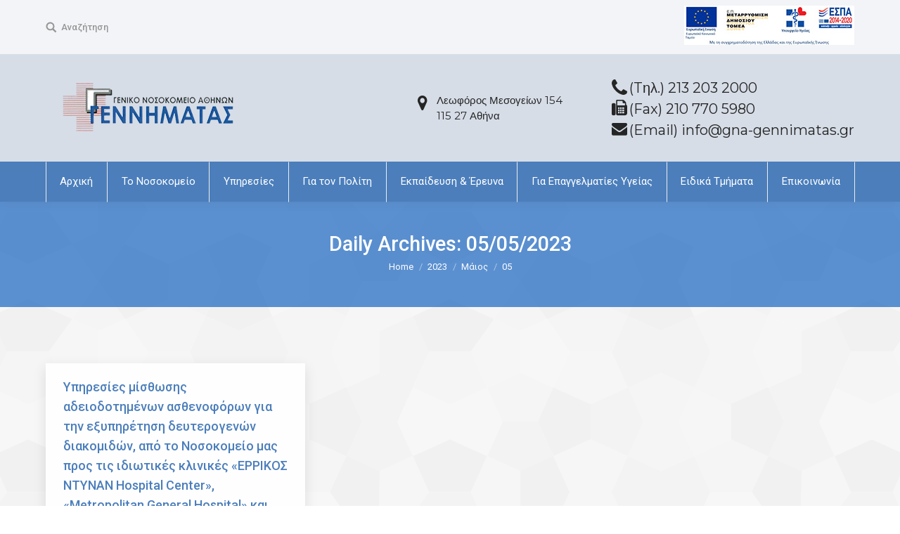

--- FILE ---
content_type: text/html; charset=UTF-8
request_url: https://www.gna-gennimatas.gr/2023/05/05/
body_size: 20192
content:
<!DOCTYPE html>
<!--[if lt IE 10 ]>
<html lang="el" class="old-ie no-js">
<![endif]-->
<!--[if !(IE 6) | !(IE 7) | !(IE 8)  ]><!-->
<html lang="el" class="no-js">
<!--<![endif]-->
<head>
	<meta charset="UTF-8" />
		<meta name="viewport" content="width=device-width, initial-scale=1, maximum-scale=1, user-scalable=0">
		<link rel="profile" href="http://gmpg.org/xfn/11" />
	<link rel="pingback" href="https://www.gna-gennimatas.gr/xmlrpc.php" />
	<title>05/05/2023 &#8211; Γενικό Νοσοκομείο Αθήνας</title>
<script type="text/javascript">
function createCookie(a,d,b){if(b){var c=new Date;c.setTime(c.getTime()+864E5*b);b="; expires="+c.toGMTString()}else b="";document.cookie=a+"="+d+b+"; path=/"}function readCookie(a){a+="=";for(var d=document.cookie.split(";"),b=0;b<d.length;b++){for(var c=d[b];" "==c.charAt(0);)c=c.substring(1,c.length);if(0==c.indexOf(a))return c.substring(a.length,c.length)}return null}function eraseCookie(a){createCookie(a,"",-1)}
function areCookiesEnabled(){var a=!1;createCookie("testing","Hello",1);null!=readCookie("testing")&&(a=!0,eraseCookie("testing"));return a}(function(a){var d=readCookie("devicePixelRatio"),b=void 0===a.devicePixelRatio?1:a.devicePixelRatio;areCookiesEnabled()&&null==d&&(createCookie("devicePixelRatio",b,7),1!=b&&a.location.reload(!0))})(window);
</script><link rel='dns-prefetch' href='//fonts.googleapis.com' />
<link rel='dns-prefetch' href='//s.w.org' />
<link rel="alternate" type="application/rss+xml" title="Ροή RSS &raquo; Γενικό Νοσοκομείο Αθήνας" href="https://www.gna-gennimatas.gr/feed/" />
<link rel="alternate" type="application/rss+xml" title="Κανάλι σχολίων &raquo; Γενικό Νοσοκομείο Αθήνας" href="https://www.gna-gennimatas.gr/comments/feed/" />
		<script type="text/javascript">
			window._wpemojiSettings = {"baseUrl":"https:\/\/s.w.org\/images\/core\/emoji\/11\/72x72\/","ext":".png","svgUrl":"https:\/\/s.w.org\/images\/core\/emoji\/11\/svg\/","svgExt":".svg","source":{"concatemoji":"https:\/\/www.gna-gennimatas.gr\/wp-includes\/js\/wp-emoji-release.min.js?ver=4.9.28"}};
			!function(e,a,t){var n,r,o,i=a.createElement("canvas"),p=i.getContext&&i.getContext("2d");function s(e,t){var a=String.fromCharCode;p.clearRect(0,0,i.width,i.height),p.fillText(a.apply(this,e),0,0);e=i.toDataURL();return p.clearRect(0,0,i.width,i.height),p.fillText(a.apply(this,t),0,0),e===i.toDataURL()}function c(e){var t=a.createElement("script");t.src=e,t.defer=t.type="text/javascript",a.getElementsByTagName("head")[0].appendChild(t)}for(o=Array("flag","emoji"),t.supports={everything:!0,everythingExceptFlag:!0},r=0;r<o.length;r++)t.supports[o[r]]=function(e){if(!p||!p.fillText)return!1;switch(p.textBaseline="top",p.font="600 32px Arial",e){case"flag":return s([55356,56826,55356,56819],[55356,56826,8203,55356,56819])?!1:!s([55356,57332,56128,56423,56128,56418,56128,56421,56128,56430,56128,56423,56128,56447],[55356,57332,8203,56128,56423,8203,56128,56418,8203,56128,56421,8203,56128,56430,8203,56128,56423,8203,56128,56447]);case"emoji":return!s([55358,56760,9792,65039],[55358,56760,8203,9792,65039])}return!1}(o[r]),t.supports.everything=t.supports.everything&&t.supports[o[r]],"flag"!==o[r]&&(t.supports.everythingExceptFlag=t.supports.everythingExceptFlag&&t.supports[o[r]]);t.supports.everythingExceptFlag=t.supports.everythingExceptFlag&&!t.supports.flag,t.DOMReady=!1,t.readyCallback=function(){t.DOMReady=!0},t.supports.everything||(n=function(){t.readyCallback()},a.addEventListener?(a.addEventListener("DOMContentLoaded",n,!1),e.addEventListener("load",n,!1)):(e.attachEvent("onload",n),a.attachEvent("onreadystatechange",function(){"complete"===a.readyState&&t.readyCallback()})),(n=t.source||{}).concatemoji?c(n.concatemoji):n.wpemoji&&n.twemoji&&(c(n.twemoji),c(n.wpemoji)))}(window,document,window._wpemojiSettings);
		</script>
		<style type="text/css">
img.wp-smiley,
img.emoji {
	display: inline !important;
	border: none !important;
	box-shadow: none !important;
	height: 1em !important;
	width: 1em !important;
	margin: 0 .07em !important;
	vertical-align: -0.1em !important;
	background: none !important;
	padding: 0 !important;
}
</style>
<link rel='stylesheet' id='contact-form-7-css'  href='https://www.gna-gennimatas.gr/wp-content/plugins/contact-form-7/includes/css/styles.css?ver=4.9.1' type='text/css' media='all' />
<link rel='stylesheet' id='rs-plugin-settings-css'  href='https://www.gna-gennimatas.gr/wp-content/plugins/revslider/public/assets/css/settings.css?ver=5.4.6.3.1' type='text/css' media='all' />
<style id='rs-plugin-settings-inline-css' type='text/css'>
#rs-demo-id {}
</style>
<link rel='stylesheet' id='js_composer_custom_css-css'  href='//www.gna-gennimatas.gr/wp-content/uploads/js_composer/custom.css?ver=5.4.4' type='text/css' media='all' />
<link rel='stylesheet' id='dt-web-fonts-css'  href='//fonts.googleapis.com/css?family=Roboto%3A400%2C400italic%2C500%2C600%2C700%7CMontserrat%3A400%2C600%2C700%7COpen+Sans%3A400%2C600%2C700&#038;subset=greek-ext%2Cgreek%2Clatin&#038;ver=4.9.28' type='text/css' media='all' />
<link rel='stylesheet' id='dt-main-css'  href='https://www.gna-gennimatas.gr/wp-content/themes/dt-the7/css/main.min.css?ver=5.6.1.2' type='text/css' media='all' />
<style id='dt-main-inline-css' type='text/css'>
body #load {
  display: block;
  height: 100%;
  overflow: hidden;
  position: fixed;
  width: 100%;
  z-index: 9901;
  opacity: 1;
  visibility: visible;
  -webkit-transition: all .35s ease-out;
  transition: all .35s ease-out;
}
body #load.loader-removed {
  opacity: 0;
  visibility: hidden;
}
.load-wrap {
  width: 100%;
  height: 100%;
  background-position: center center;
  background-repeat: no-repeat;
  text-align: center;
}
.load-wrap > svg {
  position: absolute;
  top: 50%;
  left: 50%;
  -ms-transform: translate(-50%,-50%);
  -webkit-transform: translate(-50%,-50%);
  transform: translate(-50%,-50%);
}
#load {
  background-color: #ffffff;
}
.uil-default rect:not(.bk) {
  fill: #4b7ebb;
}
.uil-ring > path {
  fill: #4b7ebb;
}
.ring-loader .circle {
  fill: #4b7ebb;
}
.ring-loader .moving-circle {
  fill: #4b7ebb;
}
.uil-hourglass .glass {
  stroke: #4b7ebb;
}
.uil-hourglass .sand {
  fill: #4b7ebb;
}
.spinner-loader .load-wrap {
  background-image: url("data:image/svg+xml,%3Csvg width='75px' height='75px' xmlns='http://www.w3.org/2000/svg' viewBox='0 0 100 100' preserveAspectRatio='xMidYMid' class='uil-default'%3E%3Crect x='0' y='0' width='100' height='100' fill='none' class='bk'%3E%3C/rect%3E%3Crect  x='46.5' y='40' width='7' height='20' rx='5' ry='5' fill='%234b7ebb' transform='rotate(0 50 50) translate(0 -30)'%3E  %3Canimate attributeName='opacity' from='1' to='0' dur='1s' begin='0s' repeatCount='indefinite'/%3E%3C/rect%3E%3Crect  x='46.5' y='40' width='7' height='20' rx='5' ry='5' fill='%234b7ebb' transform='rotate(30 50 50) translate(0 -30)'%3E  %3Canimate attributeName='opacity' from='1' to='0' dur='1s' begin='0.08333333333333333s' repeatCount='indefinite'/%3E%3C/rect%3E%3Crect  x='46.5' y='40' width='7' height='20' rx='5' ry='5' fill='%234b7ebb' transform='rotate(60 50 50) translate(0 -30)'%3E  %3Canimate attributeName='opacity' from='1' to='0' dur='1s' begin='0.16666666666666666s' repeatCount='indefinite'/%3E%3C/rect%3E%3Crect  x='46.5' y='40' width='7' height='20' rx='5' ry='5' fill='%234b7ebb' transform='rotate(90 50 50) translate(0 -30)'%3E  %3Canimate attributeName='opacity' from='1' to='0' dur='1s' begin='0.25s' repeatCount='indefinite'/%3E%3C/rect%3E%3Crect  x='46.5' y='40' width='7' height='20' rx='5' ry='5' fill='%234b7ebb' transform='rotate(120 50 50) translate(0 -30)'%3E  %3Canimate attributeName='opacity' from='1' to='0' dur='1s' begin='0.3333333333333333s' repeatCount='indefinite'/%3E%3C/rect%3E%3Crect  x='46.5' y='40' width='7' height='20' rx='5' ry='5' fill='%234b7ebb' transform='rotate(150 50 50) translate(0 -30)'%3E  %3Canimate attributeName='opacity' from='1' to='0' dur='1s' begin='0.4166666666666667s' repeatCount='indefinite'/%3E%3C/rect%3E%3Crect  x='46.5' y='40' width='7' height='20' rx='5' ry='5' fill='%234b7ebb' transform='rotate(180 50 50) translate(0 -30)'%3E  %3Canimate attributeName='opacity' from='1' to='0' dur='1s' begin='0.5s' repeatCount='indefinite'/%3E%3C/rect%3E%3Crect  x='46.5' y='40' width='7' height='20' rx='5' ry='5' fill='%234b7ebb' transform='rotate(210 50 50) translate(0 -30)'%3E  %3Canimate attributeName='opacity' from='1' to='0' dur='1s' begin='0.5833333333333334s' repeatCount='indefinite'/%3E%3C/rect%3E%3Crect  x='46.5' y='40' width='7' height='20' rx='5' ry='5' fill='%234b7ebb' transform='rotate(240 50 50) translate(0 -30)'%3E  %3Canimate attributeName='opacity' from='1' to='0' dur='1s' begin='0.6666666666666666s' repeatCount='indefinite'/%3E%3C/rect%3E%3Crect  x='46.5' y='40' width='7' height='20' rx='5' ry='5' fill='%234b7ebb' transform='rotate(270 50 50) translate(0 -30)'%3E  %3Canimate attributeName='opacity' from='1' to='0' dur='1s' begin='0.75s' repeatCount='indefinite'/%3E%3C/rect%3E%3Crect  x='46.5' y='40' width='7' height='20' rx='5' ry='5' fill='%234b7ebb' transform='rotate(300 50 50) translate(0 -30)'%3E  %3Canimate attributeName='opacity' from='1' to='0' dur='1s' begin='0.8333333333333334s' repeatCount='indefinite'/%3E%3C/rect%3E%3Crect  x='46.5' y='40' width='7' height='20' rx='5' ry='5' fill='%234b7ebb' transform='rotate(330 50 50) translate(0 -30)'%3E  %3Canimate attributeName='opacity' from='1' to='0' dur='1s' begin='0.9166666666666666s' repeatCount='indefinite'/%3E%3C/rect%3E%3C/svg%3E");
}
.ring-loader .load-wrap {
  background-image: url("data:image/svg+xml,%3Csvg xmlns='http://www.w3.org/2000/svg' viewBox='0 0 32 32' width='72' height='72' fill='%234b7ebb'%3E   %3Cpath opacity='.25' d='M16 0 A16 16 0 0 0 16 32 A16 16 0 0 0 16 0 M16 4 A12 12 0 0 1 16 28 A12 12 0 0 1 16 4'/%3E   %3Cpath d='M16 0 A16 16 0 0 1 32 16 L28 16 A12 12 0 0 0 16 4z'%3E     %3CanimateTransform attributeName='transform' type='rotate' from='0 16 16' to='360 16 16' dur='0.8s' repeatCount='indefinite' /%3E   %3C/path%3E %3C/svg%3E");
}
.hourglass-loader .load-wrap {
  background-image: url("data:image/svg+xml,%3Csvg xmlns='http://www.w3.org/2000/svg' viewBox='0 0 32 32' width='72' height='72' fill='%234b7ebb'%3E   %3Cpath transform='translate(2)' d='M0 12 V20 H4 V12z'%3E      %3Canimate attributeName='d' values='M0 12 V20 H4 V12z; M0 4 V28 H4 V4z; M0 12 V20 H4 V12z; M0 12 V20 H4 V12z' dur='1.2s' repeatCount='indefinite' begin='0' keytimes='0;.2;.5;1' keySplines='0.2 0.2 0.4 0.8;0.2 0.6 0.4 0.8;0.2 0.8 0.4 0.8' calcMode='spline'  /%3E   %3C/path%3E   %3Cpath transform='translate(8)' d='M0 12 V20 H4 V12z'%3E     %3Canimate attributeName='d' values='M0 12 V20 H4 V12z; M0 4 V28 H4 V4z; M0 12 V20 H4 V12z; M0 12 V20 H4 V12z' dur='1.2s' repeatCount='indefinite' begin='0.2' keytimes='0;.2;.5;1' keySplines='0.2 0.2 0.4 0.8;0.2 0.6 0.4 0.8;0.2 0.8 0.4 0.8' calcMode='spline'  /%3E   %3C/path%3E   %3Cpath transform='translate(14)' d='M0 12 V20 H4 V12z'%3E     %3Canimate attributeName='d' values='M0 12 V20 H4 V12z; M0 4 V28 H4 V4z; M0 12 V20 H4 V12z; M0 12 V20 H4 V12z' dur='1.2s' repeatCount='indefinite' begin='0.4' keytimes='0;.2;.5;1' keySplines='0.2 0.2 0.4 0.8;0.2 0.6 0.4 0.8;0.2 0.8 0.4 0.8' calcMode='spline' /%3E   %3C/path%3E   %3Cpath transform='translate(20)' d='M0 12 V20 H4 V12z'%3E     %3Canimate attributeName='d' values='M0 12 V20 H4 V12z; M0 4 V28 H4 V4z; M0 12 V20 H4 V12z; M0 12 V20 H4 V12z' dur='1.2s' repeatCount='indefinite' begin='0.6' keytimes='0;.2;.5;1' keySplines='0.2 0.2 0.4 0.8;0.2 0.6 0.4 0.8;0.2 0.8 0.4 0.8' calcMode='spline' /%3E   %3C/path%3E   %3Cpath transform='translate(26)' d='M0 12 V20 H4 V12z'%3E     %3Canimate attributeName='d' values='M0 12 V20 H4 V12z; M0 4 V28 H4 V4z; M0 12 V20 H4 V12z; M0 12 V20 H4 V12z' dur='1.2s' repeatCount='indefinite' begin='0.8' keytimes='0;.2;.5;1' keySplines='0.2 0.2 0.4 0.8;0.2 0.6 0.4 0.8;0.2 0.8 0.4 0.8' calcMode='spline' /%3E   %3C/path%3E %3C/svg%3E");
}

</style>
<!--[if lt IE 10]>
<link rel='stylesheet' id='dt-old-ie-css'  href='https://www.gna-gennimatas.gr/wp-content/themes/dt-the7/css/old-ie.min.css?ver=5.6.1.2' type='text/css' media='all' />
<![endif]-->
<link rel='stylesheet' id='dt-awsome-fonts-css'  href='https://www.gna-gennimatas.gr/wp-content/themes/dt-the7/fonts/FontAwesome/css/font-awesome.min.css?ver=5.6.1.2' type='text/css' media='all' />
<link rel='stylesheet' id='dt-fontello-css'  href='https://www.gna-gennimatas.gr/wp-content/themes/dt-the7/fonts/fontello/css/fontello.min.css?ver=5.6.1.2' type='text/css' media='all' />
<link rel='stylesheet' id='dt-arrow-icons-css'  href='https://www.gna-gennimatas.gr/wp-content/themes/dt-the7/fonts/icomoon-arrows-the7/style.min.css?ver=5.6.1.2' type='text/css' media='all' />
<link rel='stylesheet' id='the7pt-static-css'  href='https://www.gna-gennimatas.gr/wp-content/themes/dt-the7/css/post-type.css?ver=5.6.1.2' type='text/css' media='all' />
<link rel='stylesheet' id='dt-custom-old-ie-css'  href='https://www.gna-gennimatas.gr/wp-content/uploads/the7-css/custom-old-ie.css?ver=264e04881f69' type='text/css' media='all' />
<link rel='stylesheet' id='dt-custom-css'  href='https://www.gna-gennimatas.gr/wp-content/uploads/the7-css/custom.css?ver=264e04881f69' type='text/css' media='all' />
<link rel='stylesheet' id='dt-media-css'  href='https://www.gna-gennimatas.gr/wp-content/uploads/the7-css/media.css?ver=264e04881f69' type='text/css' media='all' />
<link rel='stylesheet' id='the7pt.less-css'  href='https://www.gna-gennimatas.gr/wp-content/uploads/the7-css/post-type-dynamic.css?ver=264e04881f69' type='text/css' media='all' />
<link rel='stylesheet' id='style-css'  href='https://www.gna-gennimatas.gr/wp-content/themes/dt-the7/style.css?ver=5.6.1.2' type='text/css' media='all' />
<style id='style-inline-css' type='text/css'>
/* Pricing tables paddings */
.custom_pricing_box .ult_pricing_table .ult_price_link {padding-bottom: 30px;}
.custom_pricing_box .ult_pricing_table .ult_pricing_heading {padding-bottom:0px; padding-top:15px;}

.mini-widgets a.espa-link:hover {opacity:1;}
</style>
<link rel='stylesheet' id='bsf-icomoon-brankic-32x32-css'  href='https://www.gna-gennimatas.gr/wp-content/uploads/smile_fonts/icomoon-brankic-32x32/icomoon-brankic-32x32.css?ver=4.9.28' type='text/css' media='all' />
<link rel='stylesheet' id='bsf-icomoon-free-social-contact-16x16-css'  href='https://www.gna-gennimatas.gr/wp-content/uploads/smile_fonts/icomoon-free-social-contact-16x16/icomoon-free-social-contact-16x16.css?ver=4.9.28' type='text/css' media='all' />
<link rel='stylesheet' id='bellows-css'  href='https://www.gna-gennimatas.gr/wp-content/plugins/bellows-accordion-menu/assets/css/bellows.min.css?ver=1.2' type='text/css' media='all' />
<link rel='stylesheet' id='bellows-font-awesome-css'  href='https://www.gna-gennimatas.gr/wp-content/plugins/bellows-accordion-menu/assets/css/fontawesome/css/font-awesome.min.css?ver=1.2' type='text/css' media='all' />
<link rel='stylesheet' id='bellows-vanilla-css'  href='https://www.gna-gennimatas.gr/wp-content/plugins/bellows-accordion-menu/assets/css/skins/vanilla.css?ver=1.2' type='text/css' media='all' />
<script type='text/javascript' src='https://www.gna-gennimatas.gr/wp-includes/js/jquery/jquery.js?ver=1.12.4'></script>
<script type='text/javascript' src='https://www.gna-gennimatas.gr/wp-includes/js/jquery/jquery-migrate.min.js?ver=1.4.1'></script>
<script type='text/javascript' src='https://www.gna-gennimatas.gr/wp-content/plugins/revslider/public/assets/js/jquery.themepunch.tools.min.js?ver=5.4.6.3.1'></script>
<script type='text/javascript' src='https://www.gna-gennimatas.gr/wp-content/plugins/revslider/public/assets/js/jquery.themepunch.revolution.min.js?ver=5.4.6.3.1'></script>
<script type='text/javascript'>
/* <![CDATA[ */
var dtLocal = {"themeUrl":"https:\/\/www.gna-gennimatas.gr\/wp-content\/themes\/dt-the7","passText":"To view this protected post, enter the password below:","moreButtonText":{"loading":"Loading...","loadMore":"Load more"},"postID":"8484","ajaxurl":"https:\/\/www.gna-gennimatas.gr\/wp-admin\/admin-ajax.php","contactNonce":"9e69665f79","contactMessages":{"required":"\u0388\u03bd\u03b1 \u03ae \u03c0\u03b5\u03c1\u03b9\u03c3\u03c3\u03cc\u03c4\u03b5\u03c1\u03b1 \u03c0\u03b5\u03b4\u03af\u03b1 \u03ad\u03c7\u03bf\u03c5\u03bd \u03ba\u03ac\u03c0\u03bf\u03b9\u03b1 \u03bb\u03ac\u03b8\u03bf\u03c2. \u03a0\u03b1\u03c1\u03b1\u03ba\u03b1\u03bb\u03ce \u03c0\u03c1\u03bf\u03c3\u03c0\u03b1\u03b8\u03ae\u03c3\u03c4\u03b5 \u03be\u03b1\u03bd\u03ac."},"ajaxNonce":"5d52fef499","pageData":{"type":"archive","template":"archive","layout":"masonry"},"themeSettings":{"smoothScroll":"off","lazyLoading":false,"accentColor":{"mode":"solid","color":"#4b7ebb"},"floatingHeader":{"showAfter":260,"showMenu":true,"height":60,"logo":{"showLogo":false,"html":"","url":"https:\/\/www.gna-gennimatas.gr\/"}},"mobileHeader":{"firstSwitchPoint":1040,"secondSwitchPoint":700},"content":{"textColor":"#6b6b6b","headerColor":"#4b7ebb"},"stripes":{"stripe1":{"textColor":"#898989","headerColor":"#272727"},"stripe2":{"textColor":"#ffffff","headerColor":"#ffffff"},"stripe3":{"textColor":"#ffffff","headerColor":"#ffffff"}}},"VCMobileScreenWidth":"768"};
var dtShare = {"shareButtonText":{"facebook":"Share on Facebook","twitter":"Tweet","pinterest":"Pin it","linkedin":"Share on Linkedin","whatsapp":"Share on Whatsapp","google":"Share on Google Plus","download":"Download image"},"overlayOpacity":"85"};
/* ]]> */
</script>
<script type='text/javascript' src='https://www.gna-gennimatas.gr/wp-content/themes/dt-the7/js/above-the-fold.min.js?ver=5.6.1.2'></script>
<link rel='https://api.w.org/' href='https://www.gna-gennimatas.gr/wp-json/' />
<link rel="EditURI" type="application/rsd+xml" title="RSD" href="https://www.gna-gennimatas.gr/xmlrpc.php?rsd" />
<link rel="wlwmanifest" type="application/wlwmanifest+xml" href="https://www.gna-gennimatas.gr/wp-includes/wlwmanifest.xml" /> 
<meta name="generator" content="WordPress 4.9.28" />
<style id="bellows-custom-generated-css">
/** Bellows Custom Menu Styles (Customizer) **/
/* main */
.bellows.bellows-main, .bellows.bellows-main .bellows-menu-item, .bellows.bellows-main .bellows-menu-item .bellows-target { font-family:Roboto; }


/* Status: Loaded from Transient */

</style><meta property="og:site_name" content="Γενικό Νοσοκομείο Αθήνας" />
<meta property="og:title" content="Υπηρεσίες μίσθωσης αδειοδοτημένων ασθενοφόρων για την εξυπηρέτηση δευτερογενών διακομιδών, από το Νοσοκομείο μας προς τις ιδιωτικές κλινικές «ΕΡΡΙΚΟΣ ΝΤΥΝΑΝ Hospital Center», «Metropolitan General Hospital» και «Therapis General Hospital», χρονικής ισχύος δύο (2) μήνες, με δικαίωμα προαίρεσης ένα (1) επιπλέον μήνα" />
<meta property="og:url" content="https://www.gna-gennimatas.gr/ypiresies-misthosis-adiodotimenon-asthenoforon-gia-tin-exypiretisi-defterogenon-diakomidon-apo-to-nosokomio-mas-pros-tis-idiotikes-klinikes-errikos-ntynan-hospital-center-metropoli-2/" />
<meta property="og:type" content="object" />
<meta name="generator" content="Powered by WPBakery Page Builder - drag and drop page builder for WordPress."/>
<!--[if lte IE 9]><link rel="stylesheet" type="text/css" href="https://www.gna-gennimatas.gr/wp-content/plugins/js_composer/assets/css/vc_lte_ie9.min.css" media="screen"><![endif]--><meta name="generator" content="Powered by Slider Revolution 5.4.6.3.1 - responsive, Mobile-Friendly Slider Plugin for WordPress with comfortable drag and drop interface." />
<script type="text/javascript">
document.addEventListener("DOMContentLoaded", function(event) { 
	var $load = document.getElementById("load");
	
	var removeLoading = setTimeout(function() {
		$load.className += " loader-removed";
	}, 500);
});
</script>
<!-- icon -->
<link rel="icon" href="https://www.gna-gennimatas.gr/wp-content/uploads/2017/10/favicon-16.png" type="image/png" />
<link rel="shortcut icon" href="https://www.gna-gennimatas.gr/wp-content/uploads/2017/10/favicon-16.png" type="image/png" />
<script type="text/javascript">function setREVStartSize(e){
				try{ var i=jQuery(window).width(),t=9999,r=0,n=0,l=0,f=0,s=0,h=0;					
					if(e.responsiveLevels&&(jQuery.each(e.responsiveLevels,function(e,f){f>i&&(t=r=f,l=e),i>f&&f>r&&(r=f,n=e)}),t>r&&(l=n)),f=e.gridheight[l]||e.gridheight[0]||e.gridheight,s=e.gridwidth[l]||e.gridwidth[0]||e.gridwidth,h=i/s,h=h>1?1:h,f=Math.round(h*f),"fullscreen"==e.sliderLayout){var u=(e.c.width(),jQuery(window).height());if(void 0!=e.fullScreenOffsetContainer){var c=e.fullScreenOffsetContainer.split(",");if (c) jQuery.each(c,function(e,i){u=jQuery(i).length>0?u-jQuery(i).outerHeight(!0):u}),e.fullScreenOffset.split("%").length>1&&void 0!=e.fullScreenOffset&&e.fullScreenOffset.length>0?u-=jQuery(window).height()*parseInt(e.fullScreenOffset,0)/100:void 0!=e.fullScreenOffset&&e.fullScreenOffset.length>0&&(u-=parseInt(e.fullScreenOffset,0))}f=u}else void 0!=e.minHeight&&f<e.minHeight&&(f=e.minHeight);e.c.closest(".rev_slider_wrapper").css({height:f})					
				}catch(d){console.log("Failure at Presize of Slider:"+d)}
			};</script>
		<style type="text/css" id="wp-custom-css">
			.table-without-borders , .table-without-borders td{
	border:none !important;
}		</style>
	<noscript><style type="text/css"> .wpb_animate_when_almost_visible { opacity: 1; }</style></noscript><script>
      (function(i,s,o,g,r,a,m){i['GoogleAnalyticsObject']=r;i[r]=i[r]||function(){
        (i[r].q=i[r].q||[]).push(arguments)},i[r].l=1*new Date();a=s.createElement(o),
          m=s.getElementsByTagName(o)[0];a.async=1;a.src=g;m.parentNode.insertBefore(a,m)
      })(window,document,'script','https://www.google-analytics.com/analytics.js','ga');

     ga('create', 'UA-110420796-1', 'auto');
      ga('send', 'pageview');
    </script></head>
<body class="archive date layout-masonry description-under-image large-hover-icons click-effect-on-img dt-responsive-on srcset-enabled btn-flat custom-btn-color custom-btn-hover-color shadow-element-decoration accent-bullets bold-icons phantom-slide phantom-shadow-decoration phantom-logo-off floating-mobile-menu-icon top-header first-switch-logo-left first-switch-menu-right second-switch-logo-left second-switch-menu-right right-mobile-menu layzr-loading-on no-avatars popup-message-style wpb-js-composer js-comp-ver-5.4.4 vc_responsive semitransparent-portfolio-icons album-minuatures-style-2">
<!-- The7 5.6.1.2 -->
<div id="load" class="ring-loader">
	<div class="load-wrap"></div>
</div>
<div id="page">
	<a class="skip-link screen-reader-text" href="#content">Skip to content</a>

<div class="masthead classic-header justify full-width-line widgets full-height dividers surround shadow-decoration dt-parent-menu-clickable show-mobile-logo" role="banner">

			<div class="top-bar solid-bg">
			<div class="left-widgets mini-widgets"><div class="mini-search show-on-desktop near-logo-first-switch in-menu-second-switch">	<form class="searchform" role="search" method="get" action="https://www.gna-gennimatas.gr/">

	<label for="search" class="screen-reader-text">Search:</label>
		<input type="text" class="field searchform-s" name="s" value="" placeholder="Type and hit enter &hellip;" />
				<input type="submit" class="assistive-text searchsubmit" value="Go!" />
		<a href="#go" id="trigger-overlay" class="submit">Αναζήτηση</a>
	</form></div></div>			<div class="right-widgets mini-widgets"><div class="text-area show-on-desktop near-logo-first-switch near-logo-second-switch"><p><a  class="espa-link" href="/epiteliki-domi-espa/"><img src="/wp-content/uploads/2024/01/espa-2024.jpg" style="max-width:100%;"></a></p>
</div></div>		</div>

	<header class="header-bar">

						<div class="branding">
					<div id="site-title" class="assistive-text">Γενικό Νοσοκομείο Αθήνας</div>
					<div id="site-description" class="assistive-text">Γ. Γεννηματάς</div>
					<a href="https://www.gna-gennimatas.gr/"><img class=" preload-me" src="https://www.gna-gennimatas.gr/wp-content/uploads/2017/10/logo-300.png" srcset="https://www.gna-gennimatas.gr/wp-content/uploads/2017/10/logo-300.png 300w, https://www.gna-gennimatas.gr/wp-content/uploads/2017/10/logo-600.png 600w" width="300" height="78"   sizes="300px" alt="Γενικό Νοσοκομείο Αθήνας" /><img class="mobile-logo preload-me" src="https://www.gna-gennimatas.gr/wp-content/uploads/2017/10/logo-300.png" srcset="https://www.gna-gennimatas.gr/wp-content/uploads/2017/10/logo-300.png 300w, https://www.gna-gennimatas.gr/wp-content/uploads/2017/10/logo-300.png 300w" width="300" height="78"   sizes="300px" alt="Γενικό Νοσοκομείο Αθήνας" /></a><div class="mini-widgets"></div><div class="mini-widgets"><span class="mini-contacts phone hide-on-desktop hide-on-first-switch in-menu-second-switch">2132032000   </span><span class="mini-contacts address hide-on-desktop in-menu-first-switch in-menu-second-switch">Λεωφόρος Μεσογείων 154, 11527 Αθήνα </span><div class="text-area show-on-desktop hide-on-first-switch hide-on-second-switch"><p><i class='fa fa-map-marker' style='font-size: 24px;line-height: 28px;'></i></p>
<p style='margin: -28px 50px 0px 27px; font-size: 15px;line-height: 22px;'>Λεωφόρος Μεσογείων 154 <br />115 27 Αθήνα</p>
</div><div class="text-area show-on-desktop near-logo-first-switch hide-on-second-switch"><p><i class='fa fa-phone' style='font-size: 28px; line-height: 28px;'></i></p>
<p class='dt-phone-header' style='margin: -26px 0px 0px 25px; font-size: 20px; line-height: 24px;'><a href="tel:2132032000" style="color:#252525; text-decoration:none;">(Tηλ.) 213 203 2000</a></p>
<p><i class="fa fa-fax" aria-hidden="true" style='font-size: 22px; line-height: 32px;'></i></p>
<p class="dt-phone-header" style="margin: -26px 0px 0px 25px; font-size: 20px; line-height: 24px;">(Fax) 210 770 5980</p>
<p><i class="fa fa-envelope" aria-hidden="true" style='font-size: 22px; line-height: 32px;'></i></p>
<p class="dt-phone-header" style="margin: -26px 0px 0px 25px; font-size: 20px; line-height: 24px;"><a href="mailto:info@gna-gennimatas.gr" style="color:#252525; text-decoration:none;">(Email) info@gna-gennimatas.gr</a></p>
</div></div>				</div>
		<nav class="navigation">

			<ul id="primary-menu" class="main-nav bg-outline-decoration hover-bg-decoration active-bg-decoration active-line-decoration level-arrows-on outside-item-remove-margin" role="menu"><li class="menu-item menu-item-type-custom menu-item-object-custom menu-item-2688 first"><a href='/' data-level='1'><span class="menu-item-text"><span class="menu-text">Αρχική</span></span></a></li> <li class="menu-item menu-item-type-custom menu-item-object-custom menu-item-has-children menu-item-1567 has-children"><a data-level='1'><span class="menu-item-text"><span class="menu-text">Το Νοσοκομείο</span></span></a><ul class="sub-nav hover-style-click-bg level-arrows-on"><li class="menu-item menu-item-type-post_type menu-item-object-page menu-item-3700 first"><a href='https://www.gna-gennimatas.gr/to-nosokomio-mas/' data-level='2'><span class="menu-item-text"><span class="menu-text">Το Νοσοκομείο μας</span></span></a></li> <li class="menu-item menu-item-type-post_type menu-item-object-page menu-item-1449"><a href='https://www.gna-gennimatas.gr/istoria/' data-level='2'><span class="menu-item-text"><span class="menu-text">Ιστορία</span></span></a></li> <li class="menu-item menu-item-type-post_type menu-item-object-page menu-item-1439"><a href='https://www.gna-gennimatas.gr/dioikisi-organogramma-nosokomeiou/' data-level='2'><span class="menu-item-text"><span class="menu-text">Διοίκηση – Οργανόγραμμα Νοσοκομείου</span></span></a></li> <li class="menu-item menu-item-type-post_type menu-item-object-page menu-item-1460"><a href='https://www.gna-gennimatas.gr/statistika-nosokomeiou/' data-level='2'><span class="menu-item-text"><span class="menu-text">Στατιστικά Νοσοκομείου</span></span></a></li> <li class="menu-item menu-item-type-post_type menu-item-object-page menu-item-1434"><a href='https://www.gna-gennimatas.gr/vraveuseis-euxaristiries-epistoles/' data-level='2'><span class="menu-item-text"><span class="menu-text">Βραβεύσεις – Ευχαριστήριες Επιστολές</span></span></a></li> <li class="menu-item menu-item-type-post_type menu-item-object-page menu-item-2699"><a href='https://www.gna-gennimatas.gr/deltio-tupou/' data-level='2'><span class="menu-item-text"><span class="menu-text">Δελτίο Τύπου</span></span></a></li> <li class="menu-item menu-item-type-post_type menu-item-object-page menu-item-1466"><a href='https://www.gna-gennimatas.gr/to-gna-gennimatas-sta-media/' data-level='2'><span class="menu-item-text"><span class="menu-text">Το Γ.Ν.Α. Γ. ΓΕΝΝΗΜΑΤΑΣ στα media</span></span></a></li> </ul></li> <li class="menu-item menu-item-type-custom menu-item-object-custom menu-item-has-children menu-item-1566 has-children"><a data-level='1'><span class="menu-item-text"><span class="menu-text">Υπηρεσίες</span></span></a><ul class="sub-nav hover-style-click-bg level-arrows-on"><li class="menu-item menu-item-type-post_type menu-item-object-page menu-item-has-children menu-item-1455 first has-children"><a href='https://www.gna-gennimatas.gr/pathologikos-tomeas/' data-level='2'><span class="menu-item-text"><span class="menu-text">Παθολογικός Τομέας</span></span></a><ul class="sub-nav hover-style-click-bg level-arrows-on"><li class="menu-item menu-item-type-post_type menu-item-object-page menu-item-1821 first"><a href='https://www.gna-gennimatas.gr/a-pathologiki-kliniki/' data-level='3'><span class="menu-item-text"><span class="menu-text">Α&#8217; Παθολογική Κλινική</span></span></a></li> <li class="menu-item menu-item-type-post_type menu-item-object-page menu-item-1820"><a href='https://www.gna-gennimatas.gr/b-pathologiki-kliniki/' data-level='3'><span class="menu-item-text"><span class="menu-text">Β&#8217; Παθολογική Κλινική</span></span></a></li> <li class="menu-item menu-item-type-post_type menu-item-object-page menu-item-1819"><a href='https://www.gna-gennimatas.gr/g-pathologiki-kliniki/' data-level='3'><span class="menu-item-text"><span class="menu-text">Γ&#8217; Παθολογική Κλινική</span></span></a></li> <li class="menu-item menu-item-type-post_type menu-item-object-page menu-item-1818"><a href='https://www.gna-gennimatas.gr/kardiologiko/' data-level='3'><span class="menu-item-text"><span class="menu-text">Καρδιολογικό</span></span></a></li> <li class="menu-item menu-item-type-post_type menu-item-object-page menu-item-1817"><a href='https://www.gna-gennimatas.gr/gastrenterologiko/' data-level='3'><span class="menu-item-text"><span class="menu-text">Γαστρεντερολογικό</span></span></a></li> <li class="menu-item menu-item-type-post_type menu-item-object-page menu-item-1816"><a href='https://www.gna-gennimatas.gr/neurologiko/' data-level='3'><span class="menu-item-text"><span class="menu-text">Νευρολογικό</span></span></a></li> <li class="menu-item menu-item-type-post_type menu-item-object-page menu-item-1815"><a href='https://www.gna-gennimatas.gr/endokrinologiko/' data-level='3'><span class="menu-item-text"><span class="menu-text">Ενδοκρινολογικό</span></span></a></li> <li class="menu-item menu-item-type-post_type menu-item-object-page menu-item-1814"><a href='https://www.gna-gennimatas.gr/nefrologiko/' data-level='3'><span class="menu-item-text"><span class="menu-text">Νεφρολογικό</span></span></a></li> <li class="menu-item menu-item-type-post_type menu-item-object-page menu-item-1813"><a href='https://www.gna-gennimatas.gr/reumatologiko/' data-level='3'><span class="menu-item-text"><span class="menu-text">Ρευματολογικό</span></span></a></li> <li class="menu-item menu-item-type-post_type menu-item-object-page menu-item-1812"><a href='https://www.gna-gennimatas.gr/aimatologiki-kliniki/' data-level='3'><span class="menu-item-text"><span class="menu-text">Αιματολογική Κλινική</span></span></a></li> <li class="menu-item menu-item-type-post_type menu-item-object-page menu-item-1811"><a href='https://www.gna-gennimatas.gr/fiap/' data-level='3'><span class="menu-item-text"><span class="menu-text">Τμήμα Φυσικής Ιατρικής Αποκατάστασης</span></span></a></li> <li class="menu-item menu-item-type-post_type menu-item-object-page menu-item-1810"><a href='https://www.gna-gennimatas.gr/fusikotherapeia/' data-level='3'><span class="menu-item-text"><span class="menu-text">Φυσικοθεραπεία</span></span></a></li> <li class="menu-item menu-item-type-post_type menu-item-object-page menu-item-1809"><a href='https://www.gna-gennimatas.gr/ergotherapeia/' data-level='3'><span class="menu-item-text"><span class="menu-text">Εργοθεραπεία</span></span></a></li> <li class="menu-item menu-item-type-post_type menu-item-object-page menu-item-3110"><a href='https://www.gna-gennimatas.gr/monada-imerisias-nosileias/' data-level='3'><span class="menu-item-text"><span class="menu-text">Μονάδα Ημερήσιας Νοσηλείας</span></span></a></li> </ul></li> <li class="menu-item menu-item-type-post_type menu-item-object-page menu-item-has-children menu-item-1469 has-children"><a href='https://www.gna-gennimatas.gr/xeirourgikos-tomeas/' data-level='2'><span class="menu-item-text"><span class="menu-text">Χειρουργικός Τομέας</span></span></a><ul class="sub-nav hover-style-click-bg level-arrows-on"><li class="menu-item menu-item-type-post_type menu-item-object-page menu-item-1925 first"><a href='https://www.gna-gennimatas.gr/a-xeirourgiki-kliniki/' data-level='3'><span class="menu-item-text"><span class="menu-text">Α&#8217; Χειρουργική Κλινική</span></span></a></li> <li class="menu-item menu-item-type-post_type menu-item-object-page menu-item-1924"><a href='https://www.gna-gennimatas.gr/b-xeirourgiki-kliniki/' data-level='3'><span class="menu-item-text"><span class="menu-text">Β&#8217; Χειρουργική Κλινική</span></span></a></li> <li class="menu-item menu-item-type-post_type menu-item-object-page menu-item-1923"><a href='https://www.gna-gennimatas.gr/g-xeirourgiki-kliniki/' data-level='3'><span class="menu-item-text"><span class="menu-text">Γ&#8217; Χειρουργική Κλινική</span></span></a></li> <li class="menu-item menu-item-type-post_type menu-item-object-page menu-item-1922"><a href='https://www.gna-gennimatas.gr/a-orthopediki-kliniki/' data-level='3'><span class="menu-item-text"><span class="menu-text">Α&#8217; Ορθοπαιδική Κλινική</span></span></a></li> <li class="menu-item menu-item-type-post_type menu-item-object-page menu-item-1921"><a href='https://www.gna-gennimatas.gr/b-orthopediki-kliniki/' data-level='3'><span class="menu-item-text"><span class="menu-text">Β&#8217; Ορθοπεδική Κλινική</span></span></a></li> <li class="menu-item menu-item-type-post_type menu-item-object-page menu-item-1920"><a href='https://www.gna-gennimatas.gr/aggeioxeirourgiko/' data-level='3'><span class="menu-item-text"><span class="menu-text">Αγγειοχειρουργικό</span></span></a></li> <li class="menu-item menu-item-type-post_type menu-item-object-page menu-item-1908"><a href='https://www.gna-gennimatas.gr/anaisthisiologiko/' data-level='3'><span class="menu-item-text"><span class="menu-text">Αναισθησιολογικό</span></span></a></li> <li class="menu-item menu-item-type-post_type menu-item-object-page menu-item-1919"><a href='https://www.gna-gennimatas.gr/stomatiki-gnathoxeirourgikh/' data-level='3'><span class="menu-item-text"><span class="menu-text">Στοματική και Γναθοπροσωπική Χειρουργική</span></span></a></li> <li class="menu-item menu-item-type-post_type menu-item-object-page menu-item-1918"><a href='https://www.gna-gennimatas.gr/meth/' data-level='3'><span class="menu-item-text"><span class="menu-text">ΜΕΘ</span></span></a></li> <li class="menu-item menu-item-type-post_type menu-item-object-page menu-item-1917"><a href='https://www.gna-gennimatas.gr/a-panepistimiaki-ofthalmologiki-kliniki/' data-level='3'><span class="menu-item-text"><span class="menu-text">A&#8217; Πανεπιστημιακή Οφθαλμολογική Κλινική</span></span></a></li> <li class="menu-item menu-item-type-post_type menu-item-object-page menu-item-8655"><a href='https://www.gna-gennimatas.gr/trapeza-ofthalmikon-iston-athens-eye-bank/' data-level='3'><span class="menu-item-text"><span class="menu-text">Τράπεζα Οφθαλμικών Ιστων/Athens Eye Bank</span></span></a></li> <li class="menu-item menu-item-type-post_type menu-item-object-page menu-item-1916"><a href='https://www.gna-gennimatas.gr/kratiki-ofthalmologiki/' data-level='3'><span class="menu-item-text"><span class="menu-text">Κρατική Οφθαλμολογική</span></span></a></li> <li class="menu-item menu-item-type-post_type menu-item-object-page menu-item-1915"><a href='https://www.gna-gennimatas.gr/orl/' data-level='3'><span class="menu-item-text"><span class="menu-text">ΩΡΛ</span></span></a></li> <li class="menu-item menu-item-type-post_type menu-item-object-page menu-item-1914"><a href='https://www.gna-gennimatas.gr/neuroxeirourgiko/' data-level='3'><span class="menu-item-text"><span class="menu-text">Νευροχειρουργικό</span></span></a></li> <li class="menu-item menu-item-type-post_type menu-item-object-page menu-item-1913"><a href='https://www.gna-gennimatas.gr/kliniki-plastikis-xeirourgikis/' data-level='3'><span class="menu-item-text"><span class="menu-text">Κλινική Πλαστικής Χειρουργικής – Μικροχειρουργικής και κέντρο εγκαυμάτων – Aναφορά μελανώματος</span></span></a></li> <li class="menu-item menu-item-type-post_type menu-item-object-page menu-item-1912"><a href='https://www.gna-gennimatas.gr/gunaikologiki-kliniki/' data-level='3'><span class="menu-item-text"><span class="menu-text">Γυναικολογική Κλινική</span></span></a></li> <li class="menu-item menu-item-type-post_type menu-item-object-page menu-item-1911"><a href='https://www.gna-gennimatas.gr/ourologiko/' data-level='3'><span class="menu-item-text"><span class="menu-text">Ουρολογικό</span></span></a></li> <li class="menu-item menu-item-type-post_type menu-item-object-page menu-item-1910"><a href='https://www.gna-gennimatas.gr/xeirourgeia/' data-level='3'><span class="menu-item-text"><span class="menu-text">Χειρουργεία</span></span></a></li> <li class="menu-item menu-item-type-post_type menu-item-object-page menu-item-1909"><a href='https://www.gna-gennimatas.gr/tmima-kentrikis-aposteirwsis/' data-level='3'><span class="menu-item-text"><span class="menu-text">Τμήμα Κεντρικής Αποστείρωσης</span></span></a></li> </ul></li> <li class="menu-item menu-item-type-post_type menu-item-object-page menu-item-has-children menu-item-1446 has-children"><a href='https://www.gna-gennimatas.gr/ergastiriakos-tomeas/' data-level='2'><span class="menu-item-text"><span class="menu-text">Εργαστηριακός Τομέας</span></span></a><ul class="sub-nav hover-style-click-bg level-arrows-on"><li class="menu-item menu-item-type-post_type menu-item-object-page menu-item-2034 first"><a href='https://www.gna-gennimatas.gr/mikroviologiko/' data-level='3'><span class="menu-item-text"><span class="menu-text">Εργαστήριο Κλινικής Μικροβιολογίας</span></span></a></li> <li class="menu-item menu-item-type-post_type menu-item-object-page menu-item-2033"><a href='https://www.gna-gennimatas.gr/aimatologiko/' data-level='3'><span class="menu-item-text"><span class="menu-text">Αιματολογικό Εργαστήριο</span></span></a></li> <li class="menu-item menu-item-type-post_type menu-item-object-page menu-item-6958"><a href='https://www.gna-gennimatas.gr/ergastiriakos-tomeas/iatrikis-fysikis/' data-level='3'><span class="menu-item-text"><span class="menu-text">Ιατρικής Φυσικής</span></span></a></li> <li class="menu-item menu-item-type-post_type menu-item-object-page menu-item-2032"><a href='https://www.gna-gennimatas.gr/anosologiko/' data-level='3'><span class="menu-item-text"><span class="menu-text">Εθνικό Κέντρο Ιστοσυμβατότητας – Ανοσολογικό Τμήμα</span></span></a></li> <li class="menu-item menu-item-type-post_type menu-item-object-page menu-item-2031"><a href='https://www.gna-gennimatas.gr/kentro-aimodosias/' data-level='3'><span class="menu-item-text"><span class="menu-text">Κέντρο Αιμοδοσίας</span></span></a></li> <li class="menu-item menu-item-type-post_type menu-item-object-page menu-item-2030"><a href='https://www.gna-gennimatas.gr/vioximiko/' data-level='3'><span class="menu-item-text"><span class="menu-text">Βιοχημικό</span></span></a></li> <li class="menu-item menu-item-type-post_type menu-item-object-page menu-item-2029"><a href='https://www.gna-gennimatas.gr/toksikologiko/' data-level='3'><span class="menu-item-text"><span class="menu-text">Τοξικολογικό</span></span></a></li> <li class="menu-item menu-item-type-post_type menu-item-object-page menu-item-2028"><a href='https://www.gna-gennimatas.gr/pathologoanatomiko/' data-level='3'><span class="menu-item-text"><span class="menu-text">Παθολογοανατομικό</span></span></a></li> <li class="menu-item menu-item-type-post_type menu-item-object-page menu-item-2027"><a href='https://www.gna-gennimatas.gr/kuttarologiko/' data-level='3'><span class="menu-item-text"><span class="menu-text">Κυτταρολογικό</span></span></a></li> <li class="menu-item menu-item-type-post_type menu-item-object-page menu-item-2026"><a href='https://www.gna-gennimatas.gr/ormomologiko/' data-level='3'><span class="menu-item-text"><span class="menu-text">Ορμονολογικό</span></span></a></li> <li class="menu-item menu-item-type-post_type menu-item-object-page menu-item-2025"><a href='https://www.gna-gennimatas.gr/aktinodisgnwstiko-anatolikou-dutikou-ktiriou/' data-level='3'><span class="menu-item-text"><span class="menu-text">Ακτινοδιαγνωστικό Εργαστήριο (Ανατολικού και Δυτικού κτιρίου )</span></span></a></li> <li class="menu-item menu-item-type-post_type menu-item-object-page menu-item-2023"><a href='https://www.gna-gennimatas.gr/aksonikis-tomografias/' data-level='3'><span class="menu-item-text"><span class="menu-text">Αξονικής Τομογραφίας – Μαγνητικής Τομογραφίας – Υπερηχοτομογραφίας</span></span></a></li> <li class="menu-item menu-item-type-post_type menu-item-object-page menu-item-1465"><a href='https://www.gna-gennimatas.gr/tmima-farmakeiou/' data-level='3'><span class="menu-item-text"><span class="menu-text">Τμήμα Φαρμακείου</span></span></a></li> </ul></li> <li class="menu-item menu-item-type-post_type menu-item-object-page menu-item-has-children menu-item-1472 has-children"><a href='https://www.gna-gennimatas.gr/psuxiatrikos-tomeas/' data-level='2'><span class="menu-item-text"><span class="menu-text">Ψυχιατρικός Τομέας</span></span></a><ul class="sub-nav hover-style-click-bg level-arrows-on"><li class="menu-item menu-item-type-post_type menu-item-object-page menu-item-2050 first"><a href='https://www.gna-gennimatas.gr/psuxiatrikis/' data-level='3'><span class="menu-item-text"><span class="menu-text">Ψυχιατρικής</span></span></a></li> <li class="menu-item menu-item-type-post_type menu-item-object-page menu-item-2049"><a href='https://www.gna-gennimatas.gr/psuxiatrikos-tomeas/tmima-psuziatrikis-ugeias-efivwn/' data-level='3'><span class="menu-item-text"><span class="menu-text">Τμήμα Ψυχικής Υγείας Εφήβων και Νέων</span></span></a></li> </ul></li> <li class="menu-item menu-item-type-post_type menu-item-object-page menu-item-has-children menu-item-1440 has-children"><a href='https://www.gna-gennimatas.gr/dioikitiki-upiresia/' data-level='2'><span class="menu-item-text"><span class="menu-text">Διοικητική Υπηρεσία</span></span></a><ul class="sub-nav hover-style-click-bg level-arrows-on"><li class="menu-item menu-item-type-post_type menu-item-object-page menu-item-2684 first"><a href='https://www.gna-gennimatas.gr/dioikitiki-upiresia/grafeio-dioikiti/' data-level='3'><span class="menu-item-text"><span class="menu-text">Γραφείο Διοικητή</span></span></a></li> <li class="menu-item menu-item-type-post_type menu-item-object-page menu-item-2766"><a href='https://www.gna-gennimatas.gr/dioikitiki-upiresia/dieuthunsi-dioikitikis-upiresias/' data-level='3'><span class="menu-item-text"><span class="menu-text">Διεύθυνση Διοικητικής Υπηρεσίας</span></span></a></li> <li class="menu-item menu-item-type-post_type menu-item-object-page menu-item-2765"><a href='https://www.gna-gennimatas.gr/dioikitiki-upiresia/upothieuthunsi-dioikitikou/' data-level='3'><span class="menu-item-text"><span class="menu-text">Υποδιεύθυνση Διοικητικού</span></span></a></li> <li class="menu-item menu-item-type-post_type menu-item-object-page menu-item-2764"><a href='https://www.gna-gennimatas.gr/dioikitiki-upiresia/upodieuthinsi-oikonomikou/' data-level='3'><span class="menu-item-text"><span class="menu-text">Υποδιεύθυνση Οικονομικού</span></span></a></li> <li class="menu-item menu-item-type-post_type menu-item-object-page menu-item-2763"><a href='https://www.gna-gennimatas.gr/dioikitiki-upiresia/oikonomiko-tmima/' data-level='3'><span class="menu-item-text"><span class="menu-text">Οικονομικό Τμήμα</span></span></a></li> <li class="menu-item menu-item-type-post_type menu-item-object-page menu-item-2762"><a href='https://www.gna-gennimatas.gr/dioikitiki-upiresia/tmima-pliroforikis/' data-level='3'><span class="menu-item-text"><span class="menu-text">Υποδιεύθυνση Πληροφορικής</span></span></a></li> <li class="menu-item menu-item-type-post_type menu-item-object-page menu-item-2761"><a href='https://www.gna-gennimatas.gr/dioikitiki-upiresia/tmima-kinisis-asthenwn/' data-level='3'><span class="menu-item-text"><span class="menu-text">Τμήμα Κίνησης Ασθενών</span></span></a></li> <li class="menu-item menu-item-type-post_type menu-item-object-page menu-item-2760"><a href='https://www.gna-gennimatas.gr/dioikitiki-upiresia/tmima-diaxeirisis-anthrwpinou-dunamikou/' data-level='3'><span class="menu-item-text"><span class="menu-text">Τμήμα Διαχείρισης Ανθρώπινου Δυναμικού</span></span></a></li> <li class="menu-item menu-item-type-post_type menu-item-object-page menu-item-2759"><a href='https://www.gna-gennimatas.gr/dioikitiki-upiresia/tmima-promitheiwn/' data-level='3'><span class="menu-item-text"><span class="menu-text">Τμήμα Προμηθειών</span></span></a></li> <li class="menu-item menu-item-type-post_type menu-item-object-page menu-item-2644"><a href='https://www.gna-gennimatas.gr/dioikitiki-upiresia/tmima-epistasias-imatismou/' data-level='3'><span class="menu-item-text"><span class="menu-text">Τμήμα Επιστασίας &#038; Ιματισμού</span></span></a></li> <li class="menu-item menu-item-type-post_type menu-item-object-page menu-item-3115"><a href='https://www.gna-gennimatas.gr/tmima-poititas-ereunas-ekpaideusis/' data-level='3'><span class="menu-item-text"><span class="menu-text">Τμήμα Ποιότητας, Έρευνας και Εκπαίδευσης</span></span></a></li> <li class="menu-item menu-item-type-post_type menu-item-object-page menu-item-2758"><a href='https://www.gna-gennimatas.gr/dioikitiki-upiresia/grammateia-ekswterikwn-iatreiwn/' data-level='3'><span class="menu-item-text"><span class="menu-text">Γραμματεία Εξωτερικών Ιατρείων</span></span></a></li> <li class="menu-item menu-item-type-post_type menu-item-object-page menu-item-2757"><a href='https://www.gna-gennimatas.gr/dioikitiki-upiresia/grammateia-epeigontwn-iatreiwn/' data-level='3'><span class="menu-item-text"><span class="menu-text">Γραμματεία Επειγόντων Ιατρείων</span></span></a></li> <li class="menu-item menu-item-type-post_type menu-item-object-page menu-item-2756"><a href='https://www.gna-gennimatas.gr/dioikitiki-upiresia/grammateia-nosokomeiou/' data-level='3'><span class="menu-item-text"><span class="menu-text">Τμήμα Γραμματείας</span></span></a></li> <li class="menu-item menu-item-type-post_type menu-item-object-page menu-item-2755"><a href='https://www.gna-gennimatas.gr/dioikitiki-upiresia/nomiki-ypiresia/' data-level='3'><span class="menu-item-text"><span class="menu-text">Νομική Υπηρεσία</span></span></a></li> <li class="menu-item menu-item-type-post_type menu-item-object-page menu-item-10374"><a href='https://www.gna-gennimatas.gr/dioikitiki-upiresia/monada-esoterikou-elegchou/' data-level='3'><span class="menu-item-text"><span class="menu-text">Μονάδα Εσωτερικού Ελέγχου</span></span></a></li> </ul></li> <li class="menu-item menu-item-type-post_type menu-item-object-page menu-item-1448"><a href='https://www.gna-gennimatas.gr/iatriki-upiresia/' data-level='2'><span class="menu-item-text"><span class="menu-text">Ιατρική Υπηρεσία</span></span></a></li> <li class="menu-item menu-item-type-post_type menu-item-object-page menu-item-1454"><a href='https://www.gna-gennimatas.gr/nosileutiki-upiresia/' data-level='2'><span class="menu-item-text"><span class="menu-text">Νοσηλευτική Υπηρεσία</span></span></a></li> <li class="menu-item menu-item-type-post_type menu-item-object-page menu-item-1464"><a href='https://www.gna-gennimatas.gr/texniki-upiresia/' data-level='2'><span class="menu-item-text"><span class="menu-text">Τεχνική Υπηρεσία</span></span></a></li> <li class="menu-item menu-item-type-post_type menu-item-object-page menu-item-1467"><a href='https://www.gna-gennimatas.gr/upiresia-suntonismou-elegxou-metmosxeusewn/' data-level='2'><span class="menu-item-text"><span class="menu-text">Υπηρεσία Συντονισμού και Ελέγχου Μεταμοσχεύσεων</span></span></a></li> <li class="menu-item menu-item-type-post_type menu-item-object-page menu-item-2754"><a href='https://www.gna-gennimatas.gr/tmima-diatrofis/' data-level='2'><span class="menu-item-text"><span class="menu-text">Τμήμα Διατροφής</span></span></a></li> <li class="menu-item menu-item-type-post_type menu-item-object-page menu-item-1445"><a href='https://www.gna-gennimatas.gr/epoptis-dimosias-ugeias/' data-level='2'><span class="menu-item-text"><span class="menu-text">Επόπτης Δημόσιας Υγείας</span></span></a></li> <li class="menu-item menu-item-type-post_type menu-item-object-page menu-item-1435"><a href='https://www.gna-gennimatas.gr/grafeio-prolipsis-kai-agwgis-ugeias/' data-level='2'><span class="menu-item-text"><span class="menu-text">Γραφείο Πρόληψης και Αγωγής Υγείας</span></span></a></li> <li class="menu-item menu-item-type-post_type menu-item-object-page menu-item-1450"><a href='https://www.gna-gennimatas.gr/koinwniki-upiresia/' data-level='2'><span class="menu-item-text"><span class="menu-text">Κοινωνική Υπηρεσία</span></span></a></li> <li class="menu-item menu-item-type-post_type menu-item-object-page menu-item-10331"><a href='https://www.gna-gennimatas.gr/tmima-paraiatrikou-prosopikou/' data-level='2'><span class="menu-item-text"><span class="menu-text">Τμήμα Παραϊατρικού Προσωπικού</span></span></a></li> <li class="menu-item menu-item-type-post_type menu-item-object-page menu-item-has-children menu-item-3738 has-children"><a href='https://www.gna-gennimatas.gr/domes-pou-anikoun-sto-nosokomio/' data-level='2'><span class="menu-item-text"><span class="menu-text">Δομές που ανήκουν στο Νοσοκομείο</span></span></a><ul class="sub-nav hover-style-click-bg level-arrows-on"><li class="menu-item menu-item-type-post_type menu-item-object-page menu-item-3849 first"><a href='https://www.gna-gennimatas.gr/domes-pou-anikoun-sto-nosokomio/kentro-psychikis-ygias-chalandriou/' data-level='3'><span class="menu-item-text"><span class="menu-text">Κέντρο Ψυχικής Υγείας Χαλανδρίου</span></span></a></li> <li class="menu-item menu-item-type-post_type menu-item-object-page menu-item-3745"><a href='https://www.gna-gennimatas.gr/domes-pou-anikoun-sto-nosokomio/xenones-psychikis-ygias/' data-level='3'><span class="menu-item-text"><span class="menu-text">Ξενώνες Ψυχικής Υγείας</span></span></a></li> <li class="menu-item menu-item-type-post_type menu-item-object-page menu-item-7381"><a href='https://www.gna-gennimatas.gr/domes-pou-anikoun-sto-nosokomio/7378-2/' data-level='3'><span class="menu-item-text"><span class="menu-text">Ξενώνας Βραχείας Παραμονής Ενηλίκων Χολαργού «ΕΣΤΙΑ»</span></span></a></li> </ul></li> </ul></li> <li class="menu-item menu-item-type-custom menu-item-object-custom menu-item-has-children menu-item-1568 has-children"><a data-level='1'><span class="menu-item-text"><span class="menu-text">Για τον Πολίτη</span></span></a><ul class="sub-nav hover-style-click-bg level-arrows-on"><li class="menu-item menu-item-type-post_type menu-item-object-page menu-item-1437 first"><a href='https://www.gna-gennimatas.gr/diadikasia-eisitiriou-eksitiriou/' data-level='2'><span class="menu-item-text"><span class="menu-text">Διαδικασία Εισιτηρίου – Εξιτηρίου</span></span></a></li> <li class="menu-item menu-item-type-post_type menu-item-object-page menu-item-1452"><a href='https://www.gna-gennimatas.gr/nosileia-imeras/' data-level='2'><span class="menu-item-text"><span class="menu-text">Νοσηλεία Ημέρας</span></span></a></li> <li class="menu-item menu-item-type-post_type menu-item-object-page menu-item-1470"><a href='https://www.gna-gennimatas.gr/xrisima-gia-esas/' data-level='2'><span class="menu-item-text"><span class="menu-text">Χρήσιμα για Εσάς</span></span></a></li> <li class="menu-item menu-item-type-post_type menu-item-object-page menu-item-1436"><a href='https://www.gna-gennimatas.gr/grafeio-prostasias-diakiwmatwn-liptwn-upiresiwn-ugeias/' data-level='2'><span class="menu-item-text"><span class="menu-text">Γραφείο Προστασίας Δικαιωμάτων Ληπτών Υπηρεσιών Υγείας</span></span></a></li> <li class="menu-item menu-item-type-post_type menu-item-object-page menu-item-1451"><a href='https://www.gna-gennimatas.gr/listes-xeirourgeiou/' data-level='2'><span class="menu-item-text"><span class="menu-text">Λίστες Χειρουργείου</span></span></a></li> <li class="menu-item menu-item-type-post_type menu-item-object-page menu-item-1441"><a href='https://www.gna-gennimatas.gr/ethelontiki-aimodosia/' data-level='2'><span class="menu-item-text"><span class="menu-text">Εθελοντική Αιμοδοσία</span></span></a></li> <li class="menu-item menu-item-type-post_type menu-item-object-page menu-item-1456"><a href='https://www.gna-gennimatas.gr/plirofories-gia-tin-ugeia-mou/' data-level='2'><span class="menu-item-text"><span class="menu-text">Πληροφορίες για την Υγεία μου</span></span></a></li> <li class="menu-item menu-item-type-custom menu-item-object-custom menu-item-has-children menu-item-3051 has-children"><a data-level='2'><span class="menu-item-text"><span class="menu-text">Αιτήσεις</span></span></a><ul class="sub-nav hover-style-click-bg level-arrows-on"><li class="menu-item menu-item-type-post_type menu-item-object-page menu-item-2669 first"><a href='https://www.gna-gennimatas.gr/vevaiwsi-pistopoiitikou-nosileias/' data-level='3'><span class="menu-item-text"><span class="menu-text">Βεβαίωση Πιστοποιητικού Νοσηλείας</span></span></a></li> <li class="menu-item menu-item-type-post_type menu-item-object-page menu-item-2676"><a href='https://www.gna-gennimatas.gr/vevaiwsi-eksodwn-nosileias/' data-level='3'><span class="menu-item-text"><span class="menu-text">Βεβαίωση Εξόδων Νοσηλείας</span></span></a></li> <li class="menu-item menu-item-type-post_type menu-item-object-page menu-item-5254"><a href='https://www.gna-gennimatas.gr/antigrafo-iatrikou-fakelou/' data-level='3'><span class="menu-item-text"><span class="menu-text">Αντίγραφο Ιατρικού Φακέλου</span></span></a></li> </ul></li> </ul></li> <li class="menu-item menu-item-type-custom menu-item-object-custom menu-item-has-children menu-item-1569 has-children"><a data-level='1'><span class="menu-item-text"><span class="menu-text">Εκπαίδευση &#038; Έρευνα</span></span></a><ul class="sub-nav hover-style-click-bg level-arrows-on"><li class="menu-item menu-item-type-post_type menu-item-object-page menu-item-1433 first"><a href='https://www.gna-gennimatas.gr/vivliothiki/' data-level='2'><span class="menu-item-text"><span class="menu-text">Βιβλιοθήκη</span></span></a></li> <li class="menu-item menu-item-type-post_type menu-item-object-page menu-item-1462"><a href='https://www.gna-gennimatas.gr/sunexizomeni-ekpaideusi/' data-level='2'><span class="menu-item-text"><span class="menu-text">Συνεχιζόμενη Εκπαίδευση</span></span></a></li> <li class="menu-item menu-item-type-post_type menu-item-object-page menu-item-1453"><a href='https://www.gna-gennimatas.gr/nosileutiki-ekpaideusi-nosileutikes-eidikotites/' data-level='2'><span class="menu-item-text"><span class="menu-text">Νοσηλευτική Εκπαίδευση – Νοσηλευτικές Ειδικότητες</span></span></a></li> <li class="menu-item menu-item-type-post_type menu-item-object-page menu-item-1444"><a href='https://www.gna-gennimatas.gr/epistimoniko-sumvoulio/' data-level='2'><span class="menu-item-text"><span class="menu-text">Επιστημονικό Συμβούλιο</span></span></a></li> <li class="menu-item menu-item-type-post_type menu-item-object-page menu-item-1463"><a href='https://www.gna-gennimatas.gr/sxoli-saek/' data-level='2'><span class="menu-item-text"><span class="menu-text">Δημόσια Σχολή Ανώτερης Επαγγελματικής Κατάρτισης –  Σ.Α.Ε.Κ.</span></span></a></li> <li class="menu-item menu-item-type-post_type menu-item-object-page menu-item-1459"><a href='https://www.gna-gennimatas.gr/protokolla-meletes/' data-level='2'><span class="menu-item-text"><span class="menu-text">Πρωτόκολλα – Μελέτες</span></span></a></li> <li class="menu-item menu-item-type-post_type menu-item-object-page menu-item-1447"><a href='https://www.gna-gennimatas.gr/imerides-anakoinwseis/' data-level='2'><span class="menu-item-text"><span class="menu-text">Ημερίδες – Ανακοινώσεις</span></span></a></li> <li class="menu-item menu-item-type-custom menu-item-object-custom menu-item-has-children menu-item-2813 has-children"><a data-level='2'><span class="menu-item-text"><span class="menu-text">Αιτήσεις</span></span></a><ul class="sub-nav hover-style-click-bg level-arrows-on"><li class="menu-item menu-item-type-post_type menu-item-object-page menu-item-2814 first"><a href='https://www.gna-gennimatas.gr/vevaiwsi-proupiresias/' data-level='3'><span class="menu-item-text"><span class="menu-text">Βεβαίωση Προϋπηρεσίας</span></span></a></li> <li class="menu-item menu-item-type-post_type menu-item-object-page menu-item-2819"><a href='https://www.gna-gennimatas.gr/aitisi-praktikis-askisis/' data-level='3'><span class="menu-item-text"><span class="menu-text">Αίτηση Πρακτικής Άσκησης</span></span></a></li> </ul></li> </ul></li> <li class="menu-item menu-item-type-custom menu-item-object-custom menu-item-has-children menu-item-1570 has-children"><a data-level='1'><span class="menu-item-text"><span class="menu-text">Για Επαγγελματίες Υγείας</span></span></a><ul class="sub-nav hover-style-click-bg level-arrows-on"><li class="menu-item menu-item-type-post_type menu-item-object-page menu-item-1458 first"><a href='https://www.gna-gennimatas.gr/prokurikseis/' data-level='2'><span class="menu-item-text"><span class="menu-text">Προκηρύξεις</span></span></a></li> <li class="menu-item menu-item-type-post_type menu-item-object-page menu-item-1442"><a href='https://www.gna-gennimatas.gr/eidikeuomenoi/' data-level='2'><span class="menu-item-text"><span class="menu-text">Ειδικευόμενοι</span></span></a></li> <li class="menu-item menu-item-type-post_type menu-item-object-page menu-item-5096"><a href='https://www.gna-gennimatas.gr/katalogos-idikevmenon-iatron-me-idikefsi-stin-limoxiologia-ke-tin-epemvatiki-aktinologia/' data-level='2'><span class="menu-item-text"><span class="menu-text">Ιατρικές Εξειδικεύσεις</span></span></a></li> <li class="menu-item menu-item-type-post_type menu-item-object-page menu-item-1443"><a href='https://www.gna-gennimatas.gr/epikouriko-proswpiko/' data-level='2'><span class="menu-item-text"><span class="menu-text">Επικουρικό Προσωπικό</span></span></a></li> <li class="menu-item menu-item-type-post_type menu-item-object-page menu-item-1461"><a href='https://www.gna-gennimatas.gr/sullogos-ergazomenwn/' data-level='2'><span class="menu-item-text"><span class="menu-text">Σύλλογος Εργαζομένων</span></span></a></li> <li class="menu-item menu-item-type-post_type menu-item-object-page menu-item-1457"><a href='https://www.gna-gennimatas.gr/podosfairiki-omada-nosokomeiou/' data-level='2'><span class="menu-item-text"><span class="menu-text">Ποδοσφαιρική Ομάδα Νοσοκομείου</span></span></a></li> <li class="menu-item menu-item-type-post_type menu-item-object-page menu-item-8691"><a href='https://www.gna-gennimatas.gr/trimeles-symvoulio-krisis-ke-epilogis-iatron-kladou-esy/' data-level='2'><span class="menu-item-text"><span class="menu-text">Τριμελές Συμβούλιο Κρίσης και Επιλογής Ιατρών Κλάδου ΕΣΥ</span></span></a></li> </ul></li> <li class="menu-item menu-item-type-custom menu-item-object-custom menu-item-has-children menu-item-1343 has-children"><a data-level='1'><span class="menu-item-text"><span class="menu-text">Ειδικά Τμήματα</span></span></a><ul class="sub-nav hover-style-click-bg level-arrows-on"><li class="menu-item menu-item-type-post_type menu-item-object-page menu-item-1585 first"><a href='https://www.gna-gennimatas.gr/tmima-epeigontwn-peristatikwn/' data-level='2'><span class="menu-item-text"><span class="menu-text">Τμήμα Επειγόντων Περιστατικών</span></span></a></li> <li class="menu-item menu-item-type-post_type menu-item-object-page menu-item-9743"><a href='https://www.gna-gennimatas.gr/iatri-genikis-ikogeniakis-iatrikis/' data-level='2'><span class="menu-item-text"><span class="menu-text">Ιατροί Γενικής/Οικογενειακής Ιατρικής</span></span></a></li> <li class="menu-item menu-item-type-post_type menu-item-object-page menu-item-1596"><a href='https://www.gna-gennimatas.gr/monada-entatikis-therapeias/' data-level='2'><span class="menu-item-text"><span class="menu-text">Μονάδα Εντατικής Θεραπείας</span></span></a></li> <li class="menu-item menu-item-type-post_type menu-item-object-page menu-item-1631"><a href='https://www.gna-gennimatas.gr/monada-eidikwn-loimwksewn/' data-level='2'><span class="menu-item-text"><span class="menu-text">Μονάδα Ειδικών Λοιμώξεων</span></span></a></li> <li class="menu-item menu-item-type-post_type menu-item-object-page menu-item-1630"><a href='https://www.gna-gennimatas.gr/monada-emfragmatwn/' data-level='2'><span class="menu-item-text"><span class="menu-text">Μονάδα Εμφραγμάτων</span></span></a></li> <li class="menu-item menu-item-type-post_type menu-item-object-page menu-item-1629"><a href='https://www.gna-gennimatas.gr/monada-texnitou-nefrou/' data-level='2'><span class="menu-item-text"><span class="menu-text">Μονάδα Τεχνητού Νεφρού</span></span></a></li> <li class="menu-item menu-item-type-post_type menu-item-object-page menu-item-1628"><a href='https://www.gna-gennimatas.gr/monada-mesogeiakis-anaimias/' data-level='2'><span class="menu-item-text"><span class="menu-text">Μονάδα Μεσογειακής Αναιμίας</span></span></a></li> <li class="menu-item menu-item-type-post_type menu-item-object-page menu-item-1627"><a href='https://www.gna-gennimatas.gr/monada-egkaumatwn/' data-level='2'><span class="menu-item-text"><span class="menu-text">Μονάδα Εγκαυμάτων</span></span></a></li> <li class="menu-item menu-item-type-post_type menu-item-object-page menu-item-has-children menu-item-1626 has-children"><a href='https://www.gna-gennimatas.gr/monada-peritonaikis-katharsis/' data-level='2'><span class="menu-item-text"><span class="menu-text">Μονάδα Περιτοναϊκής Κάθαρσης</span></span></a><ul class="sub-nav hover-style-click-bg level-arrows-on"><li class="menu-item menu-item-type-post_type menu-item-object-page menu-item-2354 first"><a href='https://www.gna-gennimatas.gr/monada-peritonaikis-katharsis/mathimata-peritoniakis-katharsis/' data-level='3'><span class="menu-item-text"><span class="menu-text">Μαθήματα Περιτοναϊκής Κάθαρσης: εκπαιδευτικό πρόγραμμα Μονάδας Περιτοναϊκής Κάθαρσης 2011</span></span></a></li> <li class="menu-item menu-item-type-post_type menu-item-object-page menu-item-2353"><a href='https://www.gna-gennimatas.gr/monada-peritonaikis-katharsis/entupa-fakelou-peritonaikou-astheni/' data-level='3'><span class="menu-item-text"><span class="menu-text">Έντυπα φακέλου περιτοναϊκού ασθενή</span></span></a></li> <li class="menu-item menu-item-type-post_type menu-item-object-page menu-item-2352"><a href='https://www.gna-gennimatas.gr/monada-peritonaikis-katharsis/dimosieuseis-se-diethni-iatrika-periodika/' data-level='3'><span class="menu-item-text"><span class="menu-text">Δημοσιεύσεις σε διεθνή ιατρικά περιοδικά (Γ. Τσιρπανλής)</span></span></a></li> <li class="menu-item menu-item-type-post_type menu-item-object-page menu-item-2351"><a href='https://www.gna-gennimatas.gr/monada-peritonaikis-katharsis/imerida0peritonaikis-katharsis-2012/' data-level='3'><span class="menu-item-text"><span class="menu-text">Ημερίδα Περιτοναϊκής Κάθαρσης 2012</span></span></a></li> </ul></li> <li class="menu-item menu-item-type-post_type menu-item-object-page menu-item-1625"><a href='https://www.gna-gennimatas.gr/enl/' data-level='2'><span class="menu-item-text"><span class="menu-text">Επιτροπή Νοσοκομειακών Λοιμώξεων</span></span></a></li> <li class="menu-item menu-item-type-post_type menu-item-object-page menu-item-3679"><a href='https://www.gna-gennimatas.gr/taktika-exoterika-iatria/' data-level='2'><span class="menu-item-text"><span class="menu-text">Τακτικά Εξωτερικά Ιατρεία</span></span></a></li> </ul></li> <li class="menu-item menu-item-type-custom menu-item-object-custom menu-item-has-children menu-item-1571 has-children"><a data-level='1'><span class="menu-item-text"><span class="menu-text">Επικοινωνία</span></span></a><ul class="sub-nav hover-style-click-bg level-arrows-on"><li class="menu-item menu-item-type-post_type menu-item-object-page menu-item-1438 first"><a href='https://www.gna-gennimatas.gr/dieuthinsi/' data-level='2'><span class="menu-item-text"><span class="menu-text">Διεύθυνση Νοσοκομείου</span></span></a></li> <li class="menu-item menu-item-type-post_type menu-item-object-page menu-item-1468"><a href='https://www.gna-gennimatas.gr/forma-epikoinwnias/' data-level='2'><span class="menu-item-text"><span class="menu-text">Φόρμα Επικοινωνίας</span></span></a></li> <li class="menu-item menu-item-type-post_type menu-item-object-page menu-item-1471"><a href='https://www.gna-gennimatas.gr/xrisima-tilefwna/' data-level='2'><span class="menu-item-text"><span class="menu-text">Χρήσιμα Τηλέφωνα</span></span></a></li> </ul></li> </ul>
			
		</nav>

	</header>

</div><div class='dt-close-mobile-menu-icon'><span></span></div>
<div class='dt-mobile-header'>
	<ul id="mobile-menu" class="mobile-main-nav" role="menu">
		<li class="menu-item menu-item-type-custom menu-item-object-custom menu-item-2688 first"><a href='/' data-level='1'><span class="menu-item-text"><span class="menu-text">Αρχική</span></span></a></li> <li class="menu-item menu-item-type-custom menu-item-object-custom menu-item-has-children menu-item-1567 has-children"><a data-level='1'><span class="menu-item-text"><span class="menu-text">Το Νοσοκομείο</span></span></a><ul class="sub-nav hover-style-click-bg level-arrows-on"><li class="menu-item menu-item-type-post_type menu-item-object-page menu-item-3700 first"><a href='https://www.gna-gennimatas.gr/to-nosokomio-mas/' data-level='2'><span class="menu-item-text"><span class="menu-text">Το Νοσοκομείο μας</span></span></a></li> <li class="menu-item menu-item-type-post_type menu-item-object-page menu-item-1449"><a href='https://www.gna-gennimatas.gr/istoria/' data-level='2'><span class="menu-item-text"><span class="menu-text">Ιστορία</span></span></a></li> <li class="menu-item menu-item-type-post_type menu-item-object-page menu-item-1439"><a href='https://www.gna-gennimatas.gr/dioikisi-organogramma-nosokomeiou/' data-level='2'><span class="menu-item-text"><span class="menu-text">Διοίκηση – Οργανόγραμμα Νοσοκομείου</span></span></a></li> <li class="menu-item menu-item-type-post_type menu-item-object-page menu-item-1460"><a href='https://www.gna-gennimatas.gr/statistika-nosokomeiou/' data-level='2'><span class="menu-item-text"><span class="menu-text">Στατιστικά Νοσοκομείου</span></span></a></li> <li class="menu-item menu-item-type-post_type menu-item-object-page menu-item-1434"><a href='https://www.gna-gennimatas.gr/vraveuseis-euxaristiries-epistoles/' data-level='2'><span class="menu-item-text"><span class="menu-text">Βραβεύσεις – Ευχαριστήριες Επιστολές</span></span></a></li> <li class="menu-item menu-item-type-post_type menu-item-object-page menu-item-2699"><a href='https://www.gna-gennimatas.gr/deltio-tupou/' data-level='2'><span class="menu-item-text"><span class="menu-text">Δελτίο Τύπου</span></span></a></li> <li class="menu-item menu-item-type-post_type menu-item-object-page menu-item-1466"><a href='https://www.gna-gennimatas.gr/to-gna-gennimatas-sta-media/' data-level='2'><span class="menu-item-text"><span class="menu-text">Το Γ.Ν.Α. Γ. ΓΕΝΝΗΜΑΤΑΣ στα media</span></span></a></li> </ul></li> <li class="menu-item menu-item-type-custom menu-item-object-custom menu-item-has-children menu-item-1566 has-children"><a data-level='1'><span class="menu-item-text"><span class="menu-text">Υπηρεσίες</span></span></a><ul class="sub-nav hover-style-click-bg level-arrows-on"><li class="menu-item menu-item-type-post_type menu-item-object-page menu-item-has-children menu-item-1455 first has-children"><a href='https://www.gna-gennimatas.gr/pathologikos-tomeas/' data-level='2'><span class="menu-item-text"><span class="menu-text">Παθολογικός Τομέας</span></span></a><ul class="sub-nav hover-style-click-bg level-arrows-on"><li class="menu-item menu-item-type-post_type menu-item-object-page menu-item-1821 first"><a href='https://www.gna-gennimatas.gr/a-pathologiki-kliniki/' data-level='3'><span class="menu-item-text"><span class="menu-text">Α&#8217; Παθολογική Κλινική</span></span></a></li> <li class="menu-item menu-item-type-post_type menu-item-object-page menu-item-1820"><a href='https://www.gna-gennimatas.gr/b-pathologiki-kliniki/' data-level='3'><span class="menu-item-text"><span class="menu-text">Β&#8217; Παθολογική Κλινική</span></span></a></li> <li class="menu-item menu-item-type-post_type menu-item-object-page menu-item-1819"><a href='https://www.gna-gennimatas.gr/g-pathologiki-kliniki/' data-level='3'><span class="menu-item-text"><span class="menu-text">Γ&#8217; Παθολογική Κλινική</span></span></a></li> <li class="menu-item menu-item-type-post_type menu-item-object-page menu-item-1818"><a href='https://www.gna-gennimatas.gr/kardiologiko/' data-level='3'><span class="menu-item-text"><span class="menu-text">Καρδιολογικό</span></span></a></li> <li class="menu-item menu-item-type-post_type menu-item-object-page menu-item-1817"><a href='https://www.gna-gennimatas.gr/gastrenterologiko/' data-level='3'><span class="menu-item-text"><span class="menu-text">Γαστρεντερολογικό</span></span></a></li> <li class="menu-item menu-item-type-post_type menu-item-object-page menu-item-1816"><a href='https://www.gna-gennimatas.gr/neurologiko/' data-level='3'><span class="menu-item-text"><span class="menu-text">Νευρολογικό</span></span></a></li> <li class="menu-item menu-item-type-post_type menu-item-object-page menu-item-1815"><a href='https://www.gna-gennimatas.gr/endokrinologiko/' data-level='3'><span class="menu-item-text"><span class="menu-text">Ενδοκρινολογικό</span></span></a></li> <li class="menu-item menu-item-type-post_type menu-item-object-page menu-item-1814"><a href='https://www.gna-gennimatas.gr/nefrologiko/' data-level='3'><span class="menu-item-text"><span class="menu-text">Νεφρολογικό</span></span></a></li> <li class="menu-item menu-item-type-post_type menu-item-object-page menu-item-1813"><a href='https://www.gna-gennimatas.gr/reumatologiko/' data-level='3'><span class="menu-item-text"><span class="menu-text">Ρευματολογικό</span></span></a></li> <li class="menu-item menu-item-type-post_type menu-item-object-page menu-item-1812"><a href='https://www.gna-gennimatas.gr/aimatologiki-kliniki/' data-level='3'><span class="menu-item-text"><span class="menu-text">Αιματολογική Κλινική</span></span></a></li> <li class="menu-item menu-item-type-post_type menu-item-object-page menu-item-1811"><a href='https://www.gna-gennimatas.gr/fiap/' data-level='3'><span class="menu-item-text"><span class="menu-text">Τμήμα Φυσικής Ιατρικής Αποκατάστασης</span></span></a></li> <li class="menu-item menu-item-type-post_type menu-item-object-page menu-item-1810"><a href='https://www.gna-gennimatas.gr/fusikotherapeia/' data-level='3'><span class="menu-item-text"><span class="menu-text">Φυσικοθεραπεία</span></span></a></li> <li class="menu-item menu-item-type-post_type menu-item-object-page menu-item-1809"><a href='https://www.gna-gennimatas.gr/ergotherapeia/' data-level='3'><span class="menu-item-text"><span class="menu-text">Εργοθεραπεία</span></span></a></li> <li class="menu-item menu-item-type-post_type menu-item-object-page menu-item-3110"><a href='https://www.gna-gennimatas.gr/monada-imerisias-nosileias/' data-level='3'><span class="menu-item-text"><span class="menu-text">Μονάδα Ημερήσιας Νοσηλείας</span></span></a></li> </ul></li> <li class="menu-item menu-item-type-post_type menu-item-object-page menu-item-has-children menu-item-1469 has-children"><a href='https://www.gna-gennimatas.gr/xeirourgikos-tomeas/' data-level='2'><span class="menu-item-text"><span class="menu-text">Χειρουργικός Τομέας</span></span></a><ul class="sub-nav hover-style-click-bg level-arrows-on"><li class="menu-item menu-item-type-post_type menu-item-object-page menu-item-1925 first"><a href='https://www.gna-gennimatas.gr/a-xeirourgiki-kliniki/' data-level='3'><span class="menu-item-text"><span class="menu-text">Α&#8217; Χειρουργική Κλινική</span></span></a></li> <li class="menu-item menu-item-type-post_type menu-item-object-page menu-item-1924"><a href='https://www.gna-gennimatas.gr/b-xeirourgiki-kliniki/' data-level='3'><span class="menu-item-text"><span class="menu-text">Β&#8217; Χειρουργική Κλινική</span></span></a></li> <li class="menu-item menu-item-type-post_type menu-item-object-page menu-item-1923"><a href='https://www.gna-gennimatas.gr/g-xeirourgiki-kliniki/' data-level='3'><span class="menu-item-text"><span class="menu-text">Γ&#8217; Χειρουργική Κλινική</span></span></a></li> <li class="menu-item menu-item-type-post_type menu-item-object-page menu-item-1922"><a href='https://www.gna-gennimatas.gr/a-orthopediki-kliniki/' data-level='3'><span class="menu-item-text"><span class="menu-text">Α&#8217; Ορθοπαιδική Κλινική</span></span></a></li> <li class="menu-item menu-item-type-post_type menu-item-object-page menu-item-1921"><a href='https://www.gna-gennimatas.gr/b-orthopediki-kliniki/' data-level='3'><span class="menu-item-text"><span class="menu-text">Β&#8217; Ορθοπεδική Κλινική</span></span></a></li> <li class="menu-item menu-item-type-post_type menu-item-object-page menu-item-1920"><a href='https://www.gna-gennimatas.gr/aggeioxeirourgiko/' data-level='3'><span class="menu-item-text"><span class="menu-text">Αγγειοχειρουργικό</span></span></a></li> <li class="menu-item menu-item-type-post_type menu-item-object-page menu-item-1908"><a href='https://www.gna-gennimatas.gr/anaisthisiologiko/' data-level='3'><span class="menu-item-text"><span class="menu-text">Αναισθησιολογικό</span></span></a></li> <li class="menu-item menu-item-type-post_type menu-item-object-page menu-item-1919"><a href='https://www.gna-gennimatas.gr/stomatiki-gnathoxeirourgikh/' data-level='3'><span class="menu-item-text"><span class="menu-text">Στοματική και Γναθοπροσωπική Χειρουργική</span></span></a></li> <li class="menu-item menu-item-type-post_type menu-item-object-page menu-item-1918"><a href='https://www.gna-gennimatas.gr/meth/' data-level='3'><span class="menu-item-text"><span class="menu-text">ΜΕΘ</span></span></a></li> <li class="menu-item menu-item-type-post_type menu-item-object-page menu-item-1917"><a href='https://www.gna-gennimatas.gr/a-panepistimiaki-ofthalmologiki-kliniki/' data-level='3'><span class="menu-item-text"><span class="menu-text">A&#8217; Πανεπιστημιακή Οφθαλμολογική Κλινική</span></span></a></li> <li class="menu-item menu-item-type-post_type menu-item-object-page menu-item-8655"><a href='https://www.gna-gennimatas.gr/trapeza-ofthalmikon-iston-athens-eye-bank/' data-level='3'><span class="menu-item-text"><span class="menu-text">Τράπεζα Οφθαλμικών Ιστων/Athens Eye Bank</span></span></a></li> <li class="menu-item menu-item-type-post_type menu-item-object-page menu-item-1916"><a href='https://www.gna-gennimatas.gr/kratiki-ofthalmologiki/' data-level='3'><span class="menu-item-text"><span class="menu-text">Κρατική Οφθαλμολογική</span></span></a></li> <li class="menu-item menu-item-type-post_type menu-item-object-page menu-item-1915"><a href='https://www.gna-gennimatas.gr/orl/' data-level='3'><span class="menu-item-text"><span class="menu-text">ΩΡΛ</span></span></a></li> <li class="menu-item menu-item-type-post_type menu-item-object-page menu-item-1914"><a href='https://www.gna-gennimatas.gr/neuroxeirourgiko/' data-level='3'><span class="menu-item-text"><span class="menu-text">Νευροχειρουργικό</span></span></a></li> <li class="menu-item menu-item-type-post_type menu-item-object-page menu-item-1913"><a href='https://www.gna-gennimatas.gr/kliniki-plastikis-xeirourgikis/' data-level='3'><span class="menu-item-text"><span class="menu-text">Κλινική Πλαστικής Χειρουργικής – Μικροχειρουργικής και κέντρο εγκαυμάτων – Aναφορά μελανώματος</span></span></a></li> <li class="menu-item menu-item-type-post_type menu-item-object-page menu-item-1912"><a href='https://www.gna-gennimatas.gr/gunaikologiki-kliniki/' data-level='3'><span class="menu-item-text"><span class="menu-text">Γυναικολογική Κλινική</span></span></a></li> <li class="menu-item menu-item-type-post_type menu-item-object-page menu-item-1911"><a href='https://www.gna-gennimatas.gr/ourologiko/' data-level='3'><span class="menu-item-text"><span class="menu-text">Ουρολογικό</span></span></a></li> <li class="menu-item menu-item-type-post_type menu-item-object-page menu-item-1910"><a href='https://www.gna-gennimatas.gr/xeirourgeia/' data-level='3'><span class="menu-item-text"><span class="menu-text">Χειρουργεία</span></span></a></li> <li class="menu-item menu-item-type-post_type menu-item-object-page menu-item-1909"><a href='https://www.gna-gennimatas.gr/tmima-kentrikis-aposteirwsis/' data-level='3'><span class="menu-item-text"><span class="menu-text">Τμήμα Κεντρικής Αποστείρωσης</span></span></a></li> </ul></li> <li class="menu-item menu-item-type-post_type menu-item-object-page menu-item-has-children menu-item-1446 has-children"><a href='https://www.gna-gennimatas.gr/ergastiriakos-tomeas/' data-level='2'><span class="menu-item-text"><span class="menu-text">Εργαστηριακός Τομέας</span></span></a><ul class="sub-nav hover-style-click-bg level-arrows-on"><li class="menu-item menu-item-type-post_type menu-item-object-page menu-item-2034 first"><a href='https://www.gna-gennimatas.gr/mikroviologiko/' data-level='3'><span class="menu-item-text"><span class="menu-text">Εργαστήριο Κλινικής Μικροβιολογίας</span></span></a></li> <li class="menu-item menu-item-type-post_type menu-item-object-page menu-item-2033"><a href='https://www.gna-gennimatas.gr/aimatologiko/' data-level='3'><span class="menu-item-text"><span class="menu-text">Αιματολογικό Εργαστήριο</span></span></a></li> <li class="menu-item menu-item-type-post_type menu-item-object-page menu-item-6958"><a href='https://www.gna-gennimatas.gr/ergastiriakos-tomeas/iatrikis-fysikis/' data-level='3'><span class="menu-item-text"><span class="menu-text">Ιατρικής Φυσικής</span></span></a></li> <li class="menu-item menu-item-type-post_type menu-item-object-page menu-item-2032"><a href='https://www.gna-gennimatas.gr/anosologiko/' data-level='3'><span class="menu-item-text"><span class="menu-text">Εθνικό Κέντρο Ιστοσυμβατότητας – Ανοσολογικό Τμήμα</span></span></a></li> <li class="menu-item menu-item-type-post_type menu-item-object-page menu-item-2031"><a href='https://www.gna-gennimatas.gr/kentro-aimodosias/' data-level='3'><span class="menu-item-text"><span class="menu-text">Κέντρο Αιμοδοσίας</span></span></a></li> <li class="menu-item menu-item-type-post_type menu-item-object-page menu-item-2030"><a href='https://www.gna-gennimatas.gr/vioximiko/' data-level='3'><span class="menu-item-text"><span class="menu-text">Βιοχημικό</span></span></a></li> <li class="menu-item menu-item-type-post_type menu-item-object-page menu-item-2029"><a href='https://www.gna-gennimatas.gr/toksikologiko/' data-level='3'><span class="menu-item-text"><span class="menu-text">Τοξικολογικό</span></span></a></li> <li class="menu-item menu-item-type-post_type menu-item-object-page menu-item-2028"><a href='https://www.gna-gennimatas.gr/pathologoanatomiko/' data-level='3'><span class="menu-item-text"><span class="menu-text">Παθολογοανατομικό</span></span></a></li> <li class="menu-item menu-item-type-post_type menu-item-object-page menu-item-2027"><a href='https://www.gna-gennimatas.gr/kuttarologiko/' data-level='3'><span class="menu-item-text"><span class="menu-text">Κυτταρολογικό</span></span></a></li> <li class="menu-item menu-item-type-post_type menu-item-object-page menu-item-2026"><a href='https://www.gna-gennimatas.gr/ormomologiko/' data-level='3'><span class="menu-item-text"><span class="menu-text">Ορμονολογικό</span></span></a></li> <li class="menu-item menu-item-type-post_type menu-item-object-page menu-item-2025"><a href='https://www.gna-gennimatas.gr/aktinodisgnwstiko-anatolikou-dutikou-ktiriou/' data-level='3'><span class="menu-item-text"><span class="menu-text">Ακτινοδιαγνωστικό Εργαστήριο (Ανατολικού και Δυτικού κτιρίου )</span></span></a></li> <li class="menu-item menu-item-type-post_type menu-item-object-page menu-item-2023"><a href='https://www.gna-gennimatas.gr/aksonikis-tomografias/' data-level='3'><span class="menu-item-text"><span class="menu-text">Αξονικής Τομογραφίας – Μαγνητικής Τομογραφίας – Υπερηχοτομογραφίας</span></span></a></li> <li class="menu-item menu-item-type-post_type menu-item-object-page menu-item-1465"><a href='https://www.gna-gennimatas.gr/tmima-farmakeiou/' data-level='3'><span class="menu-item-text"><span class="menu-text">Τμήμα Φαρμακείου</span></span></a></li> </ul></li> <li class="menu-item menu-item-type-post_type menu-item-object-page menu-item-has-children menu-item-1472 has-children"><a href='https://www.gna-gennimatas.gr/psuxiatrikos-tomeas/' data-level='2'><span class="menu-item-text"><span class="menu-text">Ψυχιατρικός Τομέας</span></span></a><ul class="sub-nav hover-style-click-bg level-arrows-on"><li class="menu-item menu-item-type-post_type menu-item-object-page menu-item-2050 first"><a href='https://www.gna-gennimatas.gr/psuxiatrikis/' data-level='3'><span class="menu-item-text"><span class="menu-text">Ψυχιατρικής</span></span></a></li> <li class="menu-item menu-item-type-post_type menu-item-object-page menu-item-2049"><a href='https://www.gna-gennimatas.gr/psuxiatrikos-tomeas/tmima-psuziatrikis-ugeias-efivwn/' data-level='3'><span class="menu-item-text"><span class="menu-text">Τμήμα Ψυχικής Υγείας Εφήβων και Νέων</span></span></a></li> </ul></li> <li class="menu-item menu-item-type-post_type menu-item-object-page menu-item-has-children menu-item-1440 has-children"><a href='https://www.gna-gennimatas.gr/dioikitiki-upiresia/' data-level='2'><span class="menu-item-text"><span class="menu-text">Διοικητική Υπηρεσία</span></span></a><ul class="sub-nav hover-style-click-bg level-arrows-on"><li class="menu-item menu-item-type-post_type menu-item-object-page menu-item-2684 first"><a href='https://www.gna-gennimatas.gr/dioikitiki-upiresia/grafeio-dioikiti/' data-level='3'><span class="menu-item-text"><span class="menu-text">Γραφείο Διοικητή</span></span></a></li> <li class="menu-item menu-item-type-post_type menu-item-object-page menu-item-2766"><a href='https://www.gna-gennimatas.gr/dioikitiki-upiresia/dieuthunsi-dioikitikis-upiresias/' data-level='3'><span class="menu-item-text"><span class="menu-text">Διεύθυνση Διοικητικής Υπηρεσίας</span></span></a></li> <li class="menu-item menu-item-type-post_type menu-item-object-page menu-item-2765"><a href='https://www.gna-gennimatas.gr/dioikitiki-upiresia/upothieuthunsi-dioikitikou/' data-level='3'><span class="menu-item-text"><span class="menu-text">Υποδιεύθυνση Διοικητικού</span></span></a></li> <li class="menu-item menu-item-type-post_type menu-item-object-page menu-item-2764"><a href='https://www.gna-gennimatas.gr/dioikitiki-upiresia/upodieuthinsi-oikonomikou/' data-level='3'><span class="menu-item-text"><span class="menu-text">Υποδιεύθυνση Οικονομικού</span></span></a></li> <li class="menu-item menu-item-type-post_type menu-item-object-page menu-item-2763"><a href='https://www.gna-gennimatas.gr/dioikitiki-upiresia/oikonomiko-tmima/' data-level='3'><span class="menu-item-text"><span class="menu-text">Οικονομικό Τμήμα</span></span></a></li> <li class="menu-item menu-item-type-post_type menu-item-object-page menu-item-2762"><a href='https://www.gna-gennimatas.gr/dioikitiki-upiresia/tmima-pliroforikis/' data-level='3'><span class="menu-item-text"><span class="menu-text">Υποδιεύθυνση Πληροφορικής</span></span></a></li> <li class="menu-item menu-item-type-post_type menu-item-object-page menu-item-2761"><a href='https://www.gna-gennimatas.gr/dioikitiki-upiresia/tmima-kinisis-asthenwn/' data-level='3'><span class="menu-item-text"><span class="menu-text">Τμήμα Κίνησης Ασθενών</span></span></a></li> <li class="menu-item menu-item-type-post_type menu-item-object-page menu-item-2760"><a href='https://www.gna-gennimatas.gr/dioikitiki-upiresia/tmima-diaxeirisis-anthrwpinou-dunamikou/' data-level='3'><span class="menu-item-text"><span class="menu-text">Τμήμα Διαχείρισης Ανθρώπινου Δυναμικού</span></span></a></li> <li class="menu-item menu-item-type-post_type menu-item-object-page menu-item-2759"><a href='https://www.gna-gennimatas.gr/dioikitiki-upiresia/tmima-promitheiwn/' data-level='3'><span class="menu-item-text"><span class="menu-text">Τμήμα Προμηθειών</span></span></a></li> <li class="menu-item menu-item-type-post_type menu-item-object-page menu-item-2644"><a href='https://www.gna-gennimatas.gr/dioikitiki-upiresia/tmima-epistasias-imatismou/' data-level='3'><span class="menu-item-text"><span class="menu-text">Τμήμα Επιστασίας &#038; Ιματισμού</span></span></a></li> <li class="menu-item menu-item-type-post_type menu-item-object-page menu-item-3115"><a href='https://www.gna-gennimatas.gr/tmima-poititas-ereunas-ekpaideusis/' data-level='3'><span class="menu-item-text"><span class="menu-text">Τμήμα Ποιότητας, Έρευνας και Εκπαίδευσης</span></span></a></li> <li class="menu-item menu-item-type-post_type menu-item-object-page menu-item-2758"><a href='https://www.gna-gennimatas.gr/dioikitiki-upiresia/grammateia-ekswterikwn-iatreiwn/' data-level='3'><span class="menu-item-text"><span class="menu-text">Γραμματεία Εξωτερικών Ιατρείων</span></span></a></li> <li class="menu-item menu-item-type-post_type menu-item-object-page menu-item-2757"><a href='https://www.gna-gennimatas.gr/dioikitiki-upiresia/grammateia-epeigontwn-iatreiwn/' data-level='3'><span class="menu-item-text"><span class="menu-text">Γραμματεία Επειγόντων Ιατρείων</span></span></a></li> <li class="menu-item menu-item-type-post_type menu-item-object-page menu-item-2756"><a href='https://www.gna-gennimatas.gr/dioikitiki-upiresia/grammateia-nosokomeiou/' data-level='3'><span class="menu-item-text"><span class="menu-text">Τμήμα Γραμματείας</span></span></a></li> <li class="menu-item menu-item-type-post_type menu-item-object-page menu-item-2755"><a href='https://www.gna-gennimatas.gr/dioikitiki-upiresia/nomiki-ypiresia/' data-level='3'><span class="menu-item-text"><span class="menu-text">Νομική Υπηρεσία</span></span></a></li> <li class="menu-item menu-item-type-post_type menu-item-object-page menu-item-10374"><a href='https://www.gna-gennimatas.gr/dioikitiki-upiresia/monada-esoterikou-elegchou/' data-level='3'><span class="menu-item-text"><span class="menu-text">Μονάδα Εσωτερικού Ελέγχου</span></span></a></li> </ul></li> <li class="menu-item menu-item-type-post_type menu-item-object-page menu-item-1448"><a href='https://www.gna-gennimatas.gr/iatriki-upiresia/' data-level='2'><span class="menu-item-text"><span class="menu-text">Ιατρική Υπηρεσία</span></span></a></li> <li class="menu-item menu-item-type-post_type menu-item-object-page menu-item-1454"><a href='https://www.gna-gennimatas.gr/nosileutiki-upiresia/' data-level='2'><span class="menu-item-text"><span class="menu-text">Νοσηλευτική Υπηρεσία</span></span></a></li> <li class="menu-item menu-item-type-post_type menu-item-object-page menu-item-1464"><a href='https://www.gna-gennimatas.gr/texniki-upiresia/' data-level='2'><span class="menu-item-text"><span class="menu-text">Τεχνική Υπηρεσία</span></span></a></li> <li class="menu-item menu-item-type-post_type menu-item-object-page menu-item-1467"><a href='https://www.gna-gennimatas.gr/upiresia-suntonismou-elegxou-metmosxeusewn/' data-level='2'><span class="menu-item-text"><span class="menu-text">Υπηρεσία Συντονισμού και Ελέγχου Μεταμοσχεύσεων</span></span></a></li> <li class="menu-item menu-item-type-post_type menu-item-object-page menu-item-2754"><a href='https://www.gna-gennimatas.gr/tmima-diatrofis/' data-level='2'><span class="menu-item-text"><span class="menu-text">Τμήμα Διατροφής</span></span></a></li> <li class="menu-item menu-item-type-post_type menu-item-object-page menu-item-1445"><a href='https://www.gna-gennimatas.gr/epoptis-dimosias-ugeias/' data-level='2'><span class="menu-item-text"><span class="menu-text">Επόπτης Δημόσιας Υγείας</span></span></a></li> <li class="menu-item menu-item-type-post_type menu-item-object-page menu-item-1435"><a href='https://www.gna-gennimatas.gr/grafeio-prolipsis-kai-agwgis-ugeias/' data-level='2'><span class="menu-item-text"><span class="menu-text">Γραφείο Πρόληψης και Αγωγής Υγείας</span></span></a></li> <li class="menu-item menu-item-type-post_type menu-item-object-page menu-item-1450"><a href='https://www.gna-gennimatas.gr/koinwniki-upiresia/' data-level='2'><span class="menu-item-text"><span class="menu-text">Κοινωνική Υπηρεσία</span></span></a></li> <li class="menu-item menu-item-type-post_type menu-item-object-page menu-item-10331"><a href='https://www.gna-gennimatas.gr/tmima-paraiatrikou-prosopikou/' data-level='2'><span class="menu-item-text"><span class="menu-text">Τμήμα Παραϊατρικού Προσωπικού</span></span></a></li> <li class="menu-item menu-item-type-post_type menu-item-object-page menu-item-has-children menu-item-3738 has-children"><a href='https://www.gna-gennimatas.gr/domes-pou-anikoun-sto-nosokomio/' data-level='2'><span class="menu-item-text"><span class="menu-text">Δομές που ανήκουν στο Νοσοκομείο</span></span></a><ul class="sub-nav hover-style-click-bg level-arrows-on"><li class="menu-item menu-item-type-post_type menu-item-object-page menu-item-3849 first"><a href='https://www.gna-gennimatas.gr/domes-pou-anikoun-sto-nosokomio/kentro-psychikis-ygias-chalandriou/' data-level='3'><span class="menu-item-text"><span class="menu-text">Κέντρο Ψυχικής Υγείας Χαλανδρίου</span></span></a></li> <li class="menu-item menu-item-type-post_type menu-item-object-page menu-item-3745"><a href='https://www.gna-gennimatas.gr/domes-pou-anikoun-sto-nosokomio/xenones-psychikis-ygias/' data-level='3'><span class="menu-item-text"><span class="menu-text">Ξενώνες Ψυχικής Υγείας</span></span></a></li> <li class="menu-item menu-item-type-post_type menu-item-object-page menu-item-7381"><a href='https://www.gna-gennimatas.gr/domes-pou-anikoun-sto-nosokomio/7378-2/' data-level='3'><span class="menu-item-text"><span class="menu-text">Ξενώνας Βραχείας Παραμονής Ενηλίκων Χολαργού «ΕΣΤΙΑ»</span></span></a></li> </ul></li> </ul></li> <li class="menu-item menu-item-type-custom menu-item-object-custom menu-item-has-children menu-item-1568 has-children"><a data-level='1'><span class="menu-item-text"><span class="menu-text">Για τον Πολίτη</span></span></a><ul class="sub-nav hover-style-click-bg level-arrows-on"><li class="menu-item menu-item-type-post_type menu-item-object-page menu-item-1437 first"><a href='https://www.gna-gennimatas.gr/diadikasia-eisitiriou-eksitiriou/' data-level='2'><span class="menu-item-text"><span class="menu-text">Διαδικασία Εισιτηρίου – Εξιτηρίου</span></span></a></li> <li class="menu-item menu-item-type-post_type menu-item-object-page menu-item-1452"><a href='https://www.gna-gennimatas.gr/nosileia-imeras/' data-level='2'><span class="menu-item-text"><span class="menu-text">Νοσηλεία Ημέρας</span></span></a></li> <li class="menu-item menu-item-type-post_type menu-item-object-page menu-item-1470"><a href='https://www.gna-gennimatas.gr/xrisima-gia-esas/' data-level='2'><span class="menu-item-text"><span class="menu-text">Χρήσιμα για Εσάς</span></span></a></li> <li class="menu-item menu-item-type-post_type menu-item-object-page menu-item-1436"><a href='https://www.gna-gennimatas.gr/grafeio-prostasias-diakiwmatwn-liptwn-upiresiwn-ugeias/' data-level='2'><span class="menu-item-text"><span class="menu-text">Γραφείο Προστασίας Δικαιωμάτων Ληπτών Υπηρεσιών Υγείας</span></span></a></li> <li class="menu-item menu-item-type-post_type menu-item-object-page menu-item-1451"><a href='https://www.gna-gennimatas.gr/listes-xeirourgeiou/' data-level='2'><span class="menu-item-text"><span class="menu-text">Λίστες Χειρουργείου</span></span></a></li> <li class="menu-item menu-item-type-post_type menu-item-object-page menu-item-1441"><a href='https://www.gna-gennimatas.gr/ethelontiki-aimodosia/' data-level='2'><span class="menu-item-text"><span class="menu-text">Εθελοντική Αιμοδοσία</span></span></a></li> <li class="menu-item menu-item-type-post_type menu-item-object-page menu-item-1456"><a href='https://www.gna-gennimatas.gr/plirofories-gia-tin-ugeia-mou/' data-level='2'><span class="menu-item-text"><span class="menu-text">Πληροφορίες για την Υγεία μου</span></span></a></li> <li class="menu-item menu-item-type-custom menu-item-object-custom menu-item-has-children menu-item-3051 has-children"><a data-level='2'><span class="menu-item-text"><span class="menu-text">Αιτήσεις</span></span></a><ul class="sub-nav hover-style-click-bg level-arrows-on"><li class="menu-item menu-item-type-post_type menu-item-object-page menu-item-2669 first"><a href='https://www.gna-gennimatas.gr/vevaiwsi-pistopoiitikou-nosileias/' data-level='3'><span class="menu-item-text"><span class="menu-text">Βεβαίωση Πιστοποιητικού Νοσηλείας</span></span></a></li> <li class="menu-item menu-item-type-post_type menu-item-object-page menu-item-2676"><a href='https://www.gna-gennimatas.gr/vevaiwsi-eksodwn-nosileias/' data-level='3'><span class="menu-item-text"><span class="menu-text">Βεβαίωση Εξόδων Νοσηλείας</span></span></a></li> <li class="menu-item menu-item-type-post_type menu-item-object-page menu-item-5254"><a href='https://www.gna-gennimatas.gr/antigrafo-iatrikou-fakelou/' data-level='3'><span class="menu-item-text"><span class="menu-text">Αντίγραφο Ιατρικού Φακέλου</span></span></a></li> </ul></li> </ul></li> <li class="menu-item menu-item-type-custom menu-item-object-custom menu-item-has-children menu-item-1569 has-children"><a data-level='1'><span class="menu-item-text"><span class="menu-text">Εκπαίδευση &#038; Έρευνα</span></span></a><ul class="sub-nav hover-style-click-bg level-arrows-on"><li class="menu-item menu-item-type-post_type menu-item-object-page menu-item-1433 first"><a href='https://www.gna-gennimatas.gr/vivliothiki/' data-level='2'><span class="menu-item-text"><span class="menu-text">Βιβλιοθήκη</span></span></a></li> <li class="menu-item menu-item-type-post_type menu-item-object-page menu-item-1462"><a href='https://www.gna-gennimatas.gr/sunexizomeni-ekpaideusi/' data-level='2'><span class="menu-item-text"><span class="menu-text">Συνεχιζόμενη Εκπαίδευση</span></span></a></li> <li class="menu-item menu-item-type-post_type menu-item-object-page menu-item-1453"><a href='https://www.gna-gennimatas.gr/nosileutiki-ekpaideusi-nosileutikes-eidikotites/' data-level='2'><span class="menu-item-text"><span class="menu-text">Νοσηλευτική Εκπαίδευση – Νοσηλευτικές Ειδικότητες</span></span></a></li> <li class="menu-item menu-item-type-post_type menu-item-object-page menu-item-1444"><a href='https://www.gna-gennimatas.gr/epistimoniko-sumvoulio/' data-level='2'><span class="menu-item-text"><span class="menu-text">Επιστημονικό Συμβούλιο</span></span></a></li> <li class="menu-item menu-item-type-post_type menu-item-object-page menu-item-1463"><a href='https://www.gna-gennimatas.gr/sxoli-saek/' data-level='2'><span class="menu-item-text"><span class="menu-text">Δημόσια Σχολή Ανώτερης Επαγγελματικής Κατάρτισης –  Σ.Α.Ε.Κ.</span></span></a></li> <li class="menu-item menu-item-type-post_type menu-item-object-page menu-item-1459"><a href='https://www.gna-gennimatas.gr/protokolla-meletes/' data-level='2'><span class="menu-item-text"><span class="menu-text">Πρωτόκολλα – Μελέτες</span></span></a></li> <li class="menu-item menu-item-type-post_type menu-item-object-page menu-item-1447"><a href='https://www.gna-gennimatas.gr/imerides-anakoinwseis/' data-level='2'><span class="menu-item-text"><span class="menu-text">Ημερίδες – Ανακοινώσεις</span></span></a></li> <li class="menu-item menu-item-type-custom menu-item-object-custom menu-item-has-children menu-item-2813 has-children"><a data-level='2'><span class="menu-item-text"><span class="menu-text">Αιτήσεις</span></span></a><ul class="sub-nav hover-style-click-bg level-arrows-on"><li class="menu-item menu-item-type-post_type menu-item-object-page menu-item-2814 first"><a href='https://www.gna-gennimatas.gr/vevaiwsi-proupiresias/' data-level='3'><span class="menu-item-text"><span class="menu-text">Βεβαίωση Προϋπηρεσίας</span></span></a></li> <li class="menu-item menu-item-type-post_type menu-item-object-page menu-item-2819"><a href='https://www.gna-gennimatas.gr/aitisi-praktikis-askisis/' data-level='3'><span class="menu-item-text"><span class="menu-text">Αίτηση Πρακτικής Άσκησης</span></span></a></li> </ul></li> </ul></li> <li class="menu-item menu-item-type-custom menu-item-object-custom menu-item-has-children menu-item-1570 has-children"><a data-level='1'><span class="menu-item-text"><span class="menu-text">Για Επαγγελματίες Υγείας</span></span></a><ul class="sub-nav hover-style-click-bg level-arrows-on"><li class="menu-item menu-item-type-post_type menu-item-object-page menu-item-1458 first"><a href='https://www.gna-gennimatas.gr/prokurikseis/' data-level='2'><span class="menu-item-text"><span class="menu-text">Προκηρύξεις</span></span></a></li> <li class="menu-item menu-item-type-post_type menu-item-object-page menu-item-1442"><a href='https://www.gna-gennimatas.gr/eidikeuomenoi/' data-level='2'><span class="menu-item-text"><span class="menu-text">Ειδικευόμενοι</span></span></a></li> <li class="menu-item menu-item-type-post_type menu-item-object-page menu-item-5096"><a href='https://www.gna-gennimatas.gr/katalogos-idikevmenon-iatron-me-idikefsi-stin-limoxiologia-ke-tin-epemvatiki-aktinologia/' data-level='2'><span class="menu-item-text"><span class="menu-text">Ιατρικές Εξειδικεύσεις</span></span></a></li> <li class="menu-item menu-item-type-post_type menu-item-object-page menu-item-1443"><a href='https://www.gna-gennimatas.gr/epikouriko-proswpiko/' data-level='2'><span class="menu-item-text"><span class="menu-text">Επικουρικό Προσωπικό</span></span></a></li> <li class="menu-item menu-item-type-post_type menu-item-object-page menu-item-1461"><a href='https://www.gna-gennimatas.gr/sullogos-ergazomenwn/' data-level='2'><span class="menu-item-text"><span class="menu-text">Σύλλογος Εργαζομένων</span></span></a></li> <li class="menu-item menu-item-type-post_type menu-item-object-page menu-item-1457"><a href='https://www.gna-gennimatas.gr/podosfairiki-omada-nosokomeiou/' data-level='2'><span class="menu-item-text"><span class="menu-text">Ποδοσφαιρική Ομάδα Νοσοκομείου</span></span></a></li> <li class="menu-item menu-item-type-post_type menu-item-object-page menu-item-8691"><a href='https://www.gna-gennimatas.gr/trimeles-symvoulio-krisis-ke-epilogis-iatron-kladou-esy/' data-level='2'><span class="menu-item-text"><span class="menu-text">Τριμελές Συμβούλιο Κρίσης και Επιλογής Ιατρών Κλάδου ΕΣΥ</span></span></a></li> </ul></li> <li class="menu-item menu-item-type-custom menu-item-object-custom menu-item-has-children menu-item-1343 has-children"><a data-level='1'><span class="menu-item-text"><span class="menu-text">Ειδικά Τμήματα</span></span></a><ul class="sub-nav hover-style-click-bg level-arrows-on"><li class="menu-item menu-item-type-post_type menu-item-object-page menu-item-1585 first"><a href='https://www.gna-gennimatas.gr/tmima-epeigontwn-peristatikwn/' data-level='2'><span class="menu-item-text"><span class="menu-text">Τμήμα Επειγόντων Περιστατικών</span></span></a></li> <li class="menu-item menu-item-type-post_type menu-item-object-page menu-item-9743"><a href='https://www.gna-gennimatas.gr/iatri-genikis-ikogeniakis-iatrikis/' data-level='2'><span class="menu-item-text"><span class="menu-text">Ιατροί Γενικής/Οικογενειακής Ιατρικής</span></span></a></li> <li class="menu-item menu-item-type-post_type menu-item-object-page menu-item-1596"><a href='https://www.gna-gennimatas.gr/monada-entatikis-therapeias/' data-level='2'><span class="menu-item-text"><span class="menu-text">Μονάδα Εντατικής Θεραπείας</span></span></a></li> <li class="menu-item menu-item-type-post_type menu-item-object-page menu-item-1631"><a href='https://www.gna-gennimatas.gr/monada-eidikwn-loimwksewn/' data-level='2'><span class="menu-item-text"><span class="menu-text">Μονάδα Ειδικών Λοιμώξεων</span></span></a></li> <li class="menu-item menu-item-type-post_type menu-item-object-page menu-item-1630"><a href='https://www.gna-gennimatas.gr/monada-emfragmatwn/' data-level='2'><span class="menu-item-text"><span class="menu-text">Μονάδα Εμφραγμάτων</span></span></a></li> <li class="menu-item menu-item-type-post_type menu-item-object-page menu-item-1629"><a href='https://www.gna-gennimatas.gr/monada-texnitou-nefrou/' data-level='2'><span class="menu-item-text"><span class="menu-text">Μονάδα Τεχνητού Νεφρού</span></span></a></li> <li class="menu-item menu-item-type-post_type menu-item-object-page menu-item-1628"><a href='https://www.gna-gennimatas.gr/monada-mesogeiakis-anaimias/' data-level='2'><span class="menu-item-text"><span class="menu-text">Μονάδα Μεσογειακής Αναιμίας</span></span></a></li> <li class="menu-item menu-item-type-post_type menu-item-object-page menu-item-1627"><a href='https://www.gna-gennimatas.gr/monada-egkaumatwn/' data-level='2'><span class="menu-item-text"><span class="menu-text">Μονάδα Εγκαυμάτων</span></span></a></li> <li class="menu-item menu-item-type-post_type menu-item-object-page menu-item-has-children menu-item-1626 has-children"><a href='https://www.gna-gennimatas.gr/monada-peritonaikis-katharsis/' data-level='2'><span class="menu-item-text"><span class="menu-text">Μονάδα Περιτοναϊκής Κάθαρσης</span></span></a><ul class="sub-nav hover-style-click-bg level-arrows-on"><li class="menu-item menu-item-type-post_type menu-item-object-page menu-item-2354 first"><a href='https://www.gna-gennimatas.gr/monada-peritonaikis-katharsis/mathimata-peritoniakis-katharsis/' data-level='3'><span class="menu-item-text"><span class="menu-text">Μαθήματα Περιτοναϊκής Κάθαρσης: εκπαιδευτικό πρόγραμμα Μονάδας Περιτοναϊκής Κάθαρσης 2011</span></span></a></li> <li class="menu-item menu-item-type-post_type menu-item-object-page menu-item-2353"><a href='https://www.gna-gennimatas.gr/monada-peritonaikis-katharsis/entupa-fakelou-peritonaikou-astheni/' data-level='3'><span class="menu-item-text"><span class="menu-text">Έντυπα φακέλου περιτοναϊκού ασθενή</span></span></a></li> <li class="menu-item menu-item-type-post_type menu-item-object-page menu-item-2352"><a href='https://www.gna-gennimatas.gr/monada-peritonaikis-katharsis/dimosieuseis-se-diethni-iatrika-periodika/' data-level='3'><span class="menu-item-text"><span class="menu-text">Δημοσιεύσεις σε διεθνή ιατρικά περιοδικά (Γ. Τσιρπανλής)</span></span></a></li> <li class="menu-item menu-item-type-post_type menu-item-object-page menu-item-2351"><a href='https://www.gna-gennimatas.gr/monada-peritonaikis-katharsis/imerida0peritonaikis-katharsis-2012/' data-level='3'><span class="menu-item-text"><span class="menu-text">Ημερίδα Περιτοναϊκής Κάθαρσης 2012</span></span></a></li> </ul></li> <li class="menu-item menu-item-type-post_type menu-item-object-page menu-item-1625"><a href='https://www.gna-gennimatas.gr/enl/' data-level='2'><span class="menu-item-text"><span class="menu-text">Επιτροπή Νοσοκομειακών Λοιμώξεων</span></span></a></li> <li class="menu-item menu-item-type-post_type menu-item-object-page menu-item-3679"><a href='https://www.gna-gennimatas.gr/taktika-exoterika-iatria/' data-level='2'><span class="menu-item-text"><span class="menu-text">Τακτικά Εξωτερικά Ιατρεία</span></span></a></li> </ul></li> <li class="menu-item menu-item-type-custom menu-item-object-custom menu-item-has-children menu-item-1571 has-children"><a data-level='1'><span class="menu-item-text"><span class="menu-text">Επικοινωνία</span></span></a><ul class="sub-nav hover-style-click-bg level-arrows-on"><li class="menu-item menu-item-type-post_type menu-item-object-page menu-item-1438 first"><a href='https://www.gna-gennimatas.gr/dieuthinsi/' data-level='2'><span class="menu-item-text"><span class="menu-text">Διεύθυνση Νοσοκομείου</span></span></a></li> <li class="menu-item menu-item-type-post_type menu-item-object-page menu-item-1468"><a href='https://www.gna-gennimatas.gr/forma-epikoinwnias/' data-level='2'><span class="menu-item-text"><span class="menu-text">Φόρμα Επικοινωνίας</span></span></a></li> <li class="menu-item menu-item-type-post_type menu-item-object-page menu-item-1471"><a href='https://www.gna-gennimatas.gr/xrisima-tilefwna/' data-level='2'><span class="menu-item-text"><span class="menu-text">Χρήσιμα Τηλέφωνα</span></span></a></li> </ul></li> 	</ul>
	<div class='mobile-mini-widgets-in-menu'></div>
</div>
			<div class="page-title title-center solid-bg page-title-responsive-enabled">
			<div class="wf-wrap">
				<div class="wf-container-title">
					<div class="wf-table">

						<div class="wf-td hgroup"><h1 >Daily Archives: <span>05/05/2023</span></h1></div><div class="wf-td"><div class="assistive-text">You are here:</div><ol class="breadcrumbs text-small" xmlns:v="http://rdf.data-vocabulary.org/#"><li typeof="v:Breadcrumb"><a rel="v:url" property="v:title" href="https://www.gna-gennimatas.gr/" title="">Home</a></li><li typeof="v:Breadcrumb"><a rel="v:url" property="v:title" href="https://www.gna-gennimatas.gr/2023/" title="">2023</a></li><li typeof="v:Breadcrumb"><a rel="v:url" property="v:title" href="https://www.gna-gennimatas.gr/2023/05/" title="">Μάιος</a></li><li class="current">05</li></ol></div>
					</div>
				</div>
			</div>
		</div>

		
	
	<div id="main" class="sidebar-none sidebar-divider-off"  >

		
		<div class="main-gradient"></div>
		<div class="wf-wrap">
			<div class="wf-container-main">

				
	
			<!-- Content -->
			<div id="content" class="content" role="main">

				<div class="wf-container loading-effect-fade-in iso-container bg-under-post description-under-image content-align-left" data-padding="10px" data-cur-page="1" data-width="320px" data-columns="3">
<div class="wf-cell iso-item" data-post-id="8484" data-date="2023-05-05T14:29:35+00:00" data-name="Υπηρεσίες μίσθωσης αδειοδοτημένων ασθενοφόρων για την εξυπηρέτηση δευτερογενών διακομιδών, από το Νοσοκομείο μας προς τις ιδιωτικές κλινικές «ΕΡΡΙΚΟΣ ΝΤΥΝΑΝ Hospital Center», «Metropolitan General Hospital» και «Therapis General Hospital», χρονικής ισχύος δύο (2) μήνες, με δικαίωμα προαίρεσης ένα (1) επιπλέον μήνα">
	<article class="post no-img post-8484 type-post status-publish format-standard hentry category-prokirikseis-diakirikseis category-30 bg-on fullwidth-img description-off">

		
		<div class="blog-content wf-td">
			<h3 class="entry-title"><a href="https://www.gna-gennimatas.gr/ypiresies-misthosis-adiodotimenon-asthenoforon-gia-tin-exypiretisi-defterogenon-diakomidon-apo-to-nosokomio-mas-pros-tis-idiotikes-klinikes-errikos-ntynan-hospital-center-metropoli-2/" title="Υπηρεσίες μίσθωσης αδειοδοτημένων ασθενοφόρων για την εξυπηρέτηση δευτερογενών διακομιδών, από το Νοσοκομείο μας προς τις ιδιωτικές κλινικές «ΕΡΡΙΚΟΣ ΝΤΥΝΑΝ Hospital Center», «Metropolitan General Hospital» και «Therapis General Hospital», χρονικής ισχύος δύο (2) μήνες, με δικαίωμα προαίρεσης ένα (1) επιπλέον μήνα" rel="bookmark">Υπηρεσίες μίσθωσης αδειοδοτημένων ασθενοφόρων για την εξυπηρέτηση δευτερογενών διακομιδών, από το Νοσοκομείο μας προς τις ιδιωτικές κλινικές «ΕΡΡΙΚΟΣ ΝΤΥΝΑΝ Hospital Center», «Metropolitan General Hospital» και «Therapis General Hospital», χρονικής ισχύος δύο (2) μήνες, με δικαίωμα προαίρεσης ένα (1) επιπλέον μήνα</a></h3>

			<div class="entry-meta"><span class="category-link"><a href="https://www.gna-gennimatas.gr/category/prokirikseis-diakirikseis/" >Προκηρύξεις-Διακηρύξεις</a></span><a class="author vcard" href="https://www.gna-gennimatas.gr/author/admin/" title="View all posts by admin" rel="author">By <span class="fn">admin</span></a><a href="https://www.gna-gennimatas.gr/2023/05/05/" title="14:29" class="data-link" rel="bookmark"><time class="entry-date updated" datetime="2023-05-05T14:29:35+00:00">05/05/2023</time></a></div><p>Δείτε περισσότερα <a href="http://www.gna-gennimatas.gr/wp-content/uploads/2023/05/ΠΡΟΣΚΛΗΣΗ-ΕΚΔΗΛΩΣΗΣ-ΕΝΔΙΑΦΕΡΟΝΤΟΣ-ΡΟΗΡ4690ΩΝ-Ν73.pdf" target="_blank" rel="noopener">εδώ</a>.</p>

		</div>

	</article>

</div></div>
			</div><!-- #content -->

			

			</div><!-- .wf-container -->
		</div><!-- .wf-wrap -->
	</div><!-- #main -->

	
	<!-- !Footer -->
	<footer id="footer" class="footer solid-bg">

		
<!-- !Bottom-bar -->
<div id="bottom-bar" class="solid-bg" role="contentinfo">
	<div class="wf-wrap">
		<div class="wf-container-bottom">
			<div class="wf-table wf-mobile-collapsed">

				
				<div class="wf-td">

					
				</div>

				
					<div class="wf-td bottom-text-block">

						<p>Ⓒ Γενικό Νοσοκομείο Αθηνών Γεννηματάς 2017. All rights reserved. | Developed by <a href="http://ismart.gr/" target="_blank">iSmart</a></p>

					</div>

				
			</div>
		</div><!-- .wf-container-bottom -->
	</div><!-- .wf-wrap -->
</div><!-- #bottom-bar -->
	</footer><!-- #footer -->



	<a href="#" class="scroll-top"><span class="screen-reader-text">Go to Top</span></a>

</div><!-- #page -->
<script>
              (function(e){
                  var el = document.createElement('script');
                  el.setAttribute('data-account', 'vD3BYD0enf');
                  el.setAttribute('src', 'https://cdn.userway.org/widget.js');
                  document.body.appendChild(el);
                })();
              </script><script type='text/javascript' src='https://www.gna-gennimatas.gr/wp-content/themes/dt-the7/js/main.min.js?ver=5.6.1.2'></script>
<script type='text/javascript'>
/* <![CDATA[ */
var wpcf7 = {"apiSettings":{"root":"https:\/\/www.gna-gennimatas.gr\/wp-json\/contact-form-7\/v1","namespace":"contact-form-7\/v1"},"recaptcha":{"messages":{"empty":"Please verify that you are not a robot."}}};
/* ]]> */
</script>
<script type='text/javascript' src='https://www.gna-gennimatas.gr/wp-content/plugins/contact-form-7/includes/js/scripts.js?ver=4.9.1'></script>
<script type='text/javascript' src='https://www.gna-gennimatas.gr/wp-content/themes/dt-the7/js/post-type.js?ver=5.6.1.2'></script>
<script type='text/javascript'>
/* <![CDATA[ */
var bellows_data = {"config":{"main":{"folding":"single","current":"on"}},"v":"1.2"};
/* ]]> */
</script>
<script type='text/javascript' src='https://www.gna-gennimatas.gr/wp-content/plugins/bellows-accordion-menu/assets/js/bellows.min.js?ver=1.2'></script>
<script type='text/javascript' src='https://www.gna-gennimatas.gr/wp-includes/js/wp-embed.min.js?ver=4.9.28'></script>

<div class="pswp" tabindex="-1" role="dialog" aria-hidden="true">
    <div class="pswp__bg"></div>
    <div class="pswp__scroll-wrap">
 
        <div class="pswp__container">
            <div class="pswp__item"></div>
            <div class="pswp__item"></div>
            <div class="pswp__item"></div>
        </div>
 
        <div class="pswp__ui pswp__ui--hidden">
            <div class="pswp__top-bar">
                <div class="pswp__counter"></div>
                <button class="pswp__button pswp__button--close" title="Close (Esc)"></button>
                <button class="pswp__button pswp__button--share" title="Share"></button>
                <button class="pswp__button pswp__button--fs" title="Toggle fullscreen"></button>
                <button class="pswp__button pswp__button--zoom" title="Zoom in/out"></button>
                <div class="pswp__preloader">
                    <div class="pswp__preloader__icn">
                      <div class="pswp__preloader__cut">
                        <div class="pswp__preloader__donut"></div>
                      </div>
                    </div>
                </div>
            </div>
            <div class="pswp__share-modal pswp__share-modal--hidden pswp__single-tap">
                <div class="pswp__share-tooltip"></div> 
            </div>
            <button class="pswp__button pswp__button--arrow--left" title="Previous (arrow left)">
            </button>
            <button class="pswp__button pswp__button--arrow--right" title="Next (arrow right)">
            </button>
            <div class="pswp__caption">
                <div class="pswp__caption__center"></div>
            </div>
        </div>
    </div>
</div>
</body>
</html>

--- FILE ---
content_type: text/css
request_url: https://www.gna-gennimatas.gr/wp-content/uploads/js_composer/custom.css?ver=5.4.4
body_size: 443
content:
.BlueIext{
    color:#4B7EBB;
}

hr{
    border: 1px solid rgba(75, 126, 187, 0.7);
    margin: 30px 0
}

table, th, td {
    border: 1px solid rgba(75, 126, 187, 0.7) !important;
    border-collapse: collapse;
}
th, td {
    padding: 5px;
    text-align: center !important;
}
th {
    width: 50%;
    font-size: 18px;
}

.bellows-item-level-1 span{
    padding-left:16px !important;
}

#main{
    padding-bottom: 10px !important;
}

/*Top Menu Arrows*/
.top-header .main-nav .menu-text:after{
    display:none;
}

.top-header .main-nav.level-arrows-on>li.has-children>a .menu-text{
    padding-right:0 !important;
}

.navigation:before{
    background-color: #4b7ebb !important;
}

.navigation:before {
    height: 100% !important;
}

/*single articles-hide meta*/
.single .post-meta, .comments-area, .single-related-posts{
    display:none !important;
}